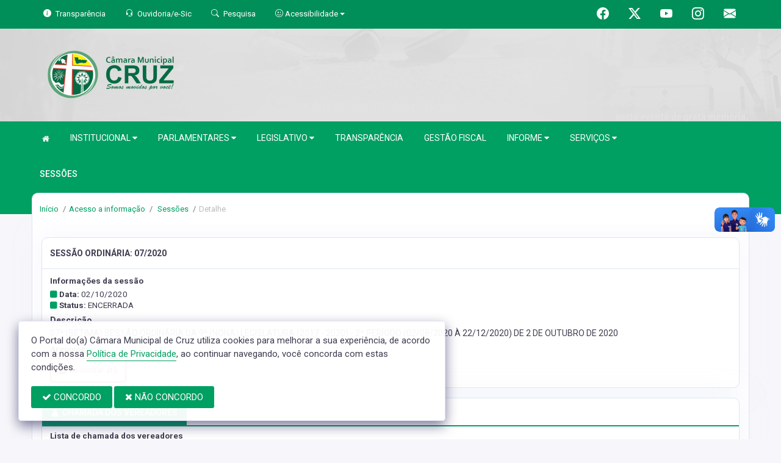

--- FILE ---
content_type: text/html; charset=UTF-8
request_url: https://cmcruz.ce.gov.br/sessoes/190
body_size: 12710
content:
<!doctype html>
<html xmlns="http://www.w3.org/1999/xhtml" lang="pt-br" xml:lang="pt-br" dir="ltr">

	<head>
		<!-- META DATA -->

		 <meta charset="UTF-8">
<meta name='viewport' content='width=device-width, initial-scale=1.0, user-scalable=0'>
<meta http-equiv="X-UA-Compatible" content="IE=edge">
<meta name="description" content="Portal Oficial da Câmara Municipal de Cruz, que traz para o cidadão a transparência, produção legislativa dos vereadores e notícias sobre tudo o que acontece no Município.">
<meta name="author" content="Câmara de Cruz">
<meta name="keywords" content="Transparência, Notícias, Municípios, Leis, Publicações, LRF, Lei de responsabilidade fiscal, Diário, Portarias, Decretos, Matérias, Vereadores, Comissões, Sessões, Diárias, Receitas, Despesas, Câmara Municipal de Cruz, Câmara de Cruz">
<meta property="og:type" content="website" />
<meta property="og:title" content="Câmara Municipal de Cruz" />
<meta property="og:description" content="Portal Oficial da Câmara Municipal de Cruz, que traz para o cidadão a transparência, produção legislativa dos vereadores e notícias sobre tudo o que acontece no Município." />
<meta property="og:image" content="https://cmcruz.ce.gov.br/imagens/TopoTimbre.png" />
<meta property="og:image:type" content="image/png">
<meta property="og:site_name" content="https://cmcruz.ce.gov.br" />
<meta property="og:locale" content="pt_BR" />
<meta name="facebook-domain-verification" content="scggn2z8wtvh1czk9vzqc9mywxd7m8" />
<link rel="icon" type="image/png" href="https://cmcruz.ce.gov.br/imagens/TopoTimbre.png" sizes="32x32" />
<link rel="shortcut icon" type="image/x-icon" href="/imagens/icomuni.png" />
<link href="https://fonts.googleapis.com/css?family=Roboto=swap" rel="stylesheet">
<!--SÓ PARA O SITE meritiprevi.rj.gov.br-->
<!--CERTOS SCRIPT'S SÓ FUNCIONAM SE ESTIVEREM DENTRO DE -->
<!--<script type="text/javascript">window.$crisp=[];window.CRISP_WEBSITE_ID="a11fcb8a-fb1a-4552-98c3-376b516d0bd7";(function(){d=document;s=d.createElement("script");s.src="https://client.crisp.chat/l.js";s.async=1;d.getElementsByTagName("head")[0].appendChild(s);})();</script>-->
<!--SÓ PARA O SITE meritiprevi.rj.gov.br-->
<!-- Title -->
<title>Câmara de Cruz</title>

<script type="application/ld+json">
{
  "@context": "https://schema.org",
  "@type": "GovernmentOrganization",
  "name": "Câmara de Cruz",
  "alternateName": "Câmara de Cruz",
  "url": "https://cmcruz.ce.gov.br",
  "logo": "https://cmcruz.ce.gov.br/imagens/TopoTimbre.png",
  "image": "https://cmcruz.ce.gov.br/imagens/TopoTimbre.png",
  "description": "Portal Oficial da Câmara Municipal de Cruz, que traz para o cidadão a transparência, produção legislativa dos vereadores e notícias sobre tudo o que acontece no Município.",
  "address": {
    "@type": "PostalAddress",
    "streetAddress": "Av. Dep. Amadeu Filomeno, SN, Aningas",
    "addressLocality": "Cruz",
    "addressRegion": "CE",
    "postalCode": "62595000",
    "addressCountry": "BR"
  },
  "telephone": "+55 (88) 3660-1216",
  "email": "camaradecruz@cmcruz..ce.gov.br",
  "sameAs": [
    "https://www.facebook.com/camaradecruzoficial/?hc_ref=ARRScHZQSVBA27Mst0h1ipJan7k-5Js4HxnfMwCr5P7oPRXTXBFqBwx1PbvJTDnHpz8&fref=nf",
    "https://twitter.com/CamaradeCruz",
    "https://www.instagram.com/camaradecruz"
]
}
</script> 

		<link rel="stylesheet" href="https://cdn.jsdelivr.net/npm/bootstrap-icons@1.11.3/font/bootstrap-icons.css">
		
		<!-- Bootstrap Css -->
		<link href="/templates/assets/plugins/bootstrap-4.4.1-dist/css/bootstrap.min.css" rel="stylesheet" />

		<!--Jornal cs-->
		<link href="/templates/assets/css/flipbook.style.css" rel="stylesheet" />

		<!-- Font-awesome  Css -->
		<link href="/templates/assets/css/icons.css" rel="stylesheet"/>

		<!--Horizontal Menu-->
		<link href="/templates/assets/plugins/horizontal/horizontal-menu/horizontal.css" rel="stylesheet" />

		<!--Select2 Plugin -->
		<link href="/templates/assets/plugins/select2/select2.min.css" rel="stylesheet" />

		<!-- Cookie css -->
		<link href="/templates/assets/plugins/cookie/cookie.css" rel="stylesheet">

		<!-- Auto Complete css -->
		<link href="/templates/assets/plugins/autocomplete/jquery.autocomplete.css" rel="stylesheet">

		<!-- Owl Theme css-->
		<link href="/templates/assets/plugins/owl-carousel/owl.carousel.css" rel="stylesheet" />

		<!-- Custom scroll bar css-->
		<link href="/templates/assets/plugins/scroll-bar/jquery.mCustomScrollbar.css" rel="stylesheet" />

		<!-- Magnific Popup css -->
		<link href="/templates/assets/plugins/magnific-popup/magnific-popup.css" rel="stylesheet">

		<!-- Pretty photo css -->
		<link href="/templates/assets/plugins/prettyphoto/prettyPhoto.css" rel="stylesheet">

		<!-- DateRange Picker css -->
		<link rel="stylesheet" type="text/css" href="https://cdn.jsdelivr.net/npm/daterangepicker/daterangepicker.css" />

		<!-- Default Css -->
		<link href="/templates/assets/css/default.css" rel="stylesheet"> 

		<!-- Color-Skins -->

		<link href="/css/sweetalert2.min.css"  rel="stylesheet"/>

		<!-- Dashboard Css -->
		<link href="/templates/assets/css/style.css?v=2.1" rel="stylesheet" />

		<link id="theme" href="/css/color.css?v=2.1"  rel="stylesheet"/>

	</head>
	<style>
		.radio:hover{
			cursor: pointer;
		}
		#alterMovBtnPG .card_float{
		transition: 400ms;
		}

		#alterMovBtnPG .card_float:hover{
		cursor: pointer;
		transform: scale(1.1, 1.1);
		margin-top: -10px;
		}
	</style>
	<body>


		<!-- VLibras -->
		<div vw class="enabled">
			<div vw-access-button class="active"></div>
			<div vw-plugin-wrapper>
			<div class="vw-plugin-top-wrapper"></div>
			</div>
		</div>
		<script src="https://vlibras.gov.br/app/vlibras-plugin.js" defer></script>
		<script defer>
			document.addEventListener('DOMContentLoaded', function() {
			new window.VLibras.Widget('https://vlibras.gov.br/app');
			});
		</script>
		<!-- VLibras -->

		<!--Loader
		<div id="global-loader">
			<img src="/templates/assets/images/products/products/loader.png" class="loader-img floating" alt="">
		</div>-->
									<!--Topbar-->
		<div class="header-main header-style03 " >
			<div class="top-bar top-desktop py-6 px-0" style="background-image: url('/imagens/top/Background427.jpg'); background-position: center; background-repeat: no-repeat; background-size: cover" >
				
										<div class="row" style="justify-content: center !important;">
							<div class="w-100">
								<div class="top-bar-center clearfix topo-header" style="background-color: #009F62 !important;">
									<div class="container px-5">
									<ul class="custom align-items-center justify-content-start">
										<li class="resp-topo" style="margin-bottom: 0px;"><a href="/acessoainformacao" style="color: #fff;"><i class="bi bi-info-circle-fill mr-1" style="color: white !important;"></i><span class="hidden-sm"> Transparência </span></a></li>
										
										<li class="resp-topo" style="margin-bottom: 0px;"><a href="/ouvidoria" style="color: white !important;"><i class="bi bi-headset mr-1" style="color: white !important;"></i><span class="hidden-sm"> Ouvidoria/e-Sic</span></a></li>
										<li class="resp-topo" style="margin-bottom: 0px;"><a href="/pesquisa" style="color: white !important;"><i class="bi bi-search mr-1" title="Pesquisar" style="color: white !important;"></i> <span class="hidden-sm">Pesquisa</span></a></li>
										<li class="dropdown resp-topo" style="margin-bottom: 0px;">
											<a href="#" accesskey="1" class="dropdown-toggle" data-toggle="dropdown" style="color: white !important;cursor: pointer;" title="Página sobre comandos de acessibilidade do usuário">
												<i class="bi bi-emoji-smile" style="color: white !important;"></i> 
												<span class="hidden-sm">Acessibilidade</span></a>

												<ul class="dropdown-menu dropdown-menu-right dropdown-menu-acessibilidade controle-fonte" style="min-width: 150px; color: #000;">
													<li><a href="/acessibilidade" title="Acessibilidade"><i class="bi bi-emoji-smile"></i> <span class="hidden-sm"> Sobre </span></a></li>
													<li><a id="contrast-font" accesskey="3" onclick="window.toggleContrast()" title="Página com cores de maior contraste (Alt+3)"  style="cursor: pointer;"><i class="bi bi-toggles"></i> <span class="hidden-sm"><u>C</u>ontraste</span></a></li>
													<!--
													<li><a id="increase-font" style="cursor: pointer;" title="Aumentar fonte (Alt+A)"><i class="bi bi-plus-square"></i> <span class="hidden-sm"> <u>A</u>umentar</span></a></li>
													<li><a id="decrease-font" style="cursor: pointer;" title="Diminuir fonte (Alt+Shift+D)"><i class="bi bi-dash-square"></i> <span class="hidden-sm"><u>D</u>iminuir</span></a></li>
													-->
													<li><a onclick="alterarFonte(1)" style="cursor: pointer;" title="Aumentar fonte (Alt+A)"><i class="bi bi-plus-square"></i> <span class="hidden-sm"> <u>A</u>umentar</span></a></li>
													<li><a onclick="alterarFonte(-1)" style="cursor: pointer;" title="Diminuir fonte (Alt+Shift+D)"><i class="bi bi-dash-square"></i> <span class="hidden-sm"><u>D</u>iminuir</span></a></li>
													
													<li><a href="https://www.gov.br/governodigital/pt-br/vlibras" target="_blank" style="cursor: pointer;" title="Página libras do governo federal"><i class="fa fa-hand-paper-o"></i> <span class="hidden-sm">Libras</span> </a></li>
													<li><a href="/mapadosite"><i class="bi bi-diagram-3-fill" title="Mapa do site"></i> <span class="hidden-sm">Mapa do site</span></a></li>
													
												</ul>
											
											
										</li>
									
										<li style="margin-left: auto;"></li>
										<!-- REDES SOCIAIS -->
										 <li class="resp-topo"><a style="margin-bottom: 0px; color: #fff; font-size: 20px;"
											href="https://www.facebook.com/camaradecruzoficial/?hc_ref=ARRScHZQSVBA27Mst0h1ipJan7k-5Js4HxnfMwCr5P7oPRXTXBFqBwx1PbvJTDnHpz8&fref=nf" target="_blank"><i class="bi bi-facebook" style="color: #fff !important;"></i></a>
										</li> 										
										 <li class="resp-topo"><a style="margin-bottom: 0px; color: #fff; font-size: 20px;"
												href="https://twitter.com/CamaradeCruz" target="_blank"><i class="bi bi-twitter-x" style="color: #fff !important;"></i></a></li>
																				 <li class="resp-topo"><a style="margin-bottom: 0px; color: #fff; font-size: 20px;"
												href="https://www.youtube.com/channel/UCBdQKe_fRBZe_5zIE4SdUMA/featured?view_as=subscriber" target="_blank"><i class="bi bi-youtube" style="color: #fff !important; font-size: 20px;"></i></a></li>
																			
																				 <li class="resp-topo"><a style="margin-bottom: 0px; color: #fff;"
												href="https://www.instagram.com/camaradecruz" target="_blank"><i
													class="bi bi-instagram" style="color: #fff !important; font-size: 20px;"></i></a></li> 				
										 <li class="resp-topo"><a style="margin-bottom: 0px;"
											href="https://webmail-seguro.com.br/cmcruz.ce.gov.br/" target="_blank"><i class="bi bi-envelope-fill" style="color: #fff !important; font-size: 20px;"></i></a>
										</li> 
																				<!--REDES SOCIAIS-->
									</ul>
								</div>
							</div>
							</div>
						</div>
				
								
					<div class="container">
						<div class="row">
						<div class="col-xl-6 col-lg-6 col-sm-6 col-6">
							<div class="top-bar-left d-flex logo-centralizada">
								<div class="clearfix" style="transform: translate(0px, 15px);">
									
									<a href="/" class="header-search-logo">
										<img src="/imagens/logo.png" height="120" alt="Câmara Municipal de Cruz">
									</a>
									
									
								</div>
								
							</div>
						</div>
						<div class="col-xl-6 col-lg-6 col-sm-6 col-6">
							<div style="text-align: right; margin-top: 30px;">
															</div>
						</div>
						
					</div>
				</div>
			</div>

			<div class="top-bar top-resp pb-6 px-0" style="background-image: url('/imagens/top/Background427.jpg'); background-position: center;" >
				
                <div class="row" style="justify-content: center !important;"> 
                <div class="w-100">
                    <div class="top-bar-center clearfix topo-header" style="background-color: #009F62 !important;">
                        <div class="container">
                        <ul class="custom align-items-center justify-content-start">
                            <li class="resp-topo mr-2 font-weight-bold" style="margin-bottom: 0px;"><a href="/acessoainformacao" style="color: #fff;"><i class="bi bi-info-circle-fill mr-1" style="color: white !important;"></i><span> Transparência </span></a></li>
                            <li class="resp-topo mr-2 font-weight-bold" style="margin-bottom: 0px;"><a href="/ouvidoria" style="color: #fff;"><i class="bi bi-headset mr-1" style="color: white !important;"></i><span> Ouvidoria</span></a></li>
                            <li class="resp-topo mr-2 font-weight-bold" style="margin-bottom: 0px;"><a href="/pesquisa" style="color: #fff;"><i class="bi bi-search mr-1" style="color: white !important;"></i><span> Pesquisa</span></a></li>
                            <li class="dropdown resp-topo font-weight-bold" style="margin-bottom: 0px;">
                                <a href="#" accesskey="1" class="dropdown-toggle" data-toggle="dropdown" style="color: white !important;cursor: pointer;" title="Página sobre comandos de acessibilidade do usuário">
                                    <i class="bi bi-emoji-smile" style="color: white !important;"></i> 
                                    <span>Acessibilidade</span></a>

                                    <ul class="dropdown-menu dropdown-menu-right dropdown-menu-acessibilidade" style="min-width: 150px; color: #000;">
                                        <li><a href="/acessibilidade" title="Acessibilidade"><i class="bi bi-emoji-smile"></i> <span> Sobre </span></a></li>
                                        <li><a id="contrast-font" accesskey="3" onclick="window.toggleContrast()" title="Página com cores de maior contraste (Alt+3)"  style="cursor: pointer;"><i class="bi bi-toggles"></i> <span><u>C</u>ontraste</span></a></li>
                                        <li><a id="increase-font" style="cursor: pointer;" title="Aumentar fonte (Alt+A)"><i class="bi bi-plus-square"></i> <span> <u>A</u>umentar</span></a></li>
                                        <li><a id="decrease-font" style="cursor: pointer;" title="Diminuir fonte (Alt+Shift+D)"><i class="bi bi-dash-square"></i> <span><u>D</u>iminuir</span></a></li>
                                        <li><a href="https://www.gov.br/governodigital/pt-br/vlibras" target="_blank" style="cursor: pointer;" title="Página libras do governo federal"><i class="fa fa-hand-paper-o"></i> <span>Libras</span> </a></li>
                                        <li><a href="/mapadosite"><i class="bi bi-diagram-3-fill" title="Mapa do site"></i> <span>Mapa do site</span></a></li>
                                                                            </ul>
                                
                                
                            </li>
                        
                        
                        </ul>
                    </div>
                </div>
                </div>
            </div>
    
        
        <div class="container">
            <div class="row">
            <div class="col-xl-12 col-lg-12 col-sm-12 col-12">
                <div class="top-bar-left d-flex logo-centralizada">
                    <div class="clearfix" style="transform: translate(0px, 15px);">
                        
                        <a href="/" class="header-search-logo">
                            <img src="/imagens/logo.png" height="120" alt="Câmara Municipal de Cruz">
                        </a>
                                                
                    </div>
                    
                </div>
            </div>
            
        </div>
    </div>
</div>
			

			<!-- Mobile Header -->
			<div class="sticky">
				<div class="horizontal-header clearfix ">
					<div class="container">
						<a id="horizontal-navtoggle" class="animated-arrow"><span></span></a>
						<!--
						<span class="smllogo"><a href="/" class="d-flex logo-height logo-svg">
							<img src="/imagens/logo.png" height="40" alt="image" class="hidden-sm"  ></a>
						</span>
						-->
					</div>
				</div>
			</div>
			<!-- /Mobile Header -->

			<div class="horizontal-main bg-dark-transparent clearfix" >
				<div class=" header-style horizontal-mainwrapper container clearfix">
					<!--Nav-->
					<nav class="horizontalMenu clearfix d-md-flex">
						<ul class="horizontalMenu-list">

														<li><a href="/"><i class="fa fa-home mr-0" style="font-size: 13px;" ></i></a></li>
							
																									<li><a href="#">INSTITUCIONAL <i class="fa fa-caret-down m-0"></i></a>
										
										<ul class="sub-menu">
																							
													
												<li><a href="/acamara.php" >SOBRE A CÂMARA</a></li>
																																			
													
												<li><a href="/ouvidoria"  target="_blank" >OUVIDORIA</a></li>
																																			
													
												<li><a href="/sic"  target="_blank" >E-SIC</a></li>
																																			
													
												<li><a href="/leis?car=11" >LEI ORGÂNICA</a></li>
																																			
													
												<li><a href="/leis?car=15" >REGIMENTO INTERNO</a></li>
																																			
													
												<li><a href="/dicionario.php" >DICIONÁRIO LEGISLATIVO</a></li>
																																			
													
												<li><a href="/papelvereador.php" >PAPEL DO VEREADOR</a></li>
																																			
													
												<li><a href="/papelcamara.php" >PAPEL DA CÂMARA</a></li>
																																	</ul>

																																		<li><a href="#">PARLAMENTARES <i class="fa fa-caret-down m-0"></i></a>
										
										<ul class="sub-menu">
																							
													
												<li><a href="/vereadores/38" >FRANCISCA LUANA DE FARIAS</a></li>
																																			
													
												<li><a href="/vereadores/36" >ALLAN BRUNO SEVERO SOUZA</a></li>
																																			
													
												<li><a href="/vereadores/47" >DANIEL JOSE SILVA SOUSA</a></li>
																																			
													
												<li><a href="/vereadores/34" >JOAO ARANTES SILVEIRA</a></li>
																																			
													
												<li><a href="/vereadores/48" >EVERARDO JOSE DE PAIVA</a></li>
																																			
													
												<li><a href="/vereadores/49" >FRANCISCO GILIARDE DE SOUSA</a></li>
																																			
													
												<li><a href="/vereadores/40" >FRANCISCO ROGÉRIO VASCONCELOS</a></li>
																																			
													
												<li><a href="/vereadores/5" >GERALDO DOS SANTOS MUNIZ</a></li>
																																			
													
												<li><a href="/vereadores/50" >MARCOS JOSE DA SILVEIRA</a></li>
																																			
													
												<li><a href="/vereadores/51" >MARIA CRISTIANE DO NASCIMENTO</a></li>
																																			
													
												<li><a href="/vereadores/52" >TONY CLEYSON DOS SANTOS LIMA</a></li>
																																	</ul>

																																		<li><a href="#">LEGISLATIVO <i class="fa fa-caret-down m-0"></i></a>
										
										<ul class="sub-menu">
																							
													
												<li><a href="/parlamentares" >PARLAMENTARES</a></li>
																																			
													
												<li><a href="/vereadores" >GALERIA DE VEREADORES</a></li>
																																			
													
												<li><a href="/mesadiretora.php" >MESA DIRETORA</a></li>
																																			
													
												<li><a href="/comissoes.php" >COMISSÕES</a></li>
																																			
													
												<li><a href="/sessao.php" >SESSÕES</a></li>
																																			
													
												<li><a href="/materias.php" >PROPOSIÇÕES E MATÉRIAS</a></li>
																																			
													
												<li><a href="/legislaturas.php" >LEGISLATURA</a></li>
																																	</ul>

																										
									<li><a href="/acessoainformacao.php">TRANSPARÊNCIA</a></li>
																										
									<li><a href="/lrf.php">GESTÃO FISCAL</a></li>
																																		<li><a href="#">INFORME <i class="fa fa-caret-down m-0"></i></a>
										
										<ul class="sub-menu">
																							
													
												<li><a href="/informa.php" >NOTÍCIAS</a></li>
																																			
													
												<li><a href="/videos.php" >VÍDEOS</a></li>
																																			
													
												<li><a href="/links.php" >LINKS ÚTEIS</a></li>
																																	</ul>

																																		<li><a href="#">SERVIÇOS <i class="fa fa-caret-down m-0"></i></a>
										
										<ul class="sub-menu">
																							
													
												<li><a href="http://www.sstransparenciamunicipal.net:8080/ssfolha/sisfo_login.php?entcod=281"  target="new" >CONTRA-CHEQUE ONLINE</a></li>
																																	</ul>

																						</ul>
					</nav>
					<!--Nav-->
				</div>
				<div class="body-progress-container">
					<div class="progress-bar progress-bar-striped progress-bar-animated bg-success" id="myBar"></div>
				</div>
			</div>
		</div>


		<!-- <aside id="sticky-social">
			<ul>
				 <li><a class="entypo-webmail" href="https://webmail-seguro.com.br/cmcruz.ce.gov.br/" target="_blank"><i class="fa fa-envelope"></i> <span>WebMail</span> </a></li> 				
									 <li><a class="entypo-facebook" href="https://www.facebook.com/camaradecruzoficial/?hc_ref=ARRScHZQSVBA27Mst0h1ipJan7k-5Js4HxnfMwCr5P7oPRXTXBFqBwx1PbvJTDnHpz8&fref=nf" target="_blank"><i class="fa fa-facebook"></i> <span>Facebook</span> </a></li> 					 <li><a class="entypo-twitter" href="https://twitter.com/CamaradeCruz" target="_blank"><i class="fa fa-x-twitter"></i> <span>X</span> </a></li> 					 <li><a class="entypo-youtube" href="https://www.youtube.com/channel/UCBdQKe_fRBZe_5zIE4SdUMA/featured?view_as=subscriber" target="_blank"><i class="fa fa-youtube"></i> <span>Youtube</span> </a></li> 																				 <li><a class="entypo-instagram" style="background-color: #cd486b;" href="https://www.instagram.com/camaradecruz" target="_blank"><i class="fa fa-instagram"></i> <span style="background-color: #cd486b;">Instagram</span> </a></li> 				
			</ul>
		</aside> -->
		<!-- VLibras -->
				<!-- VLibras -->
		<!-- 
		<div class="controle-fonte">
			<button onclick="alterarFonte(1)">A+</button>
			<button onclick="alterarFonte(-1)">A-</button>
			<button onclick="resetarFonte()">Reset</button>
		  </div>
		  -->		
		

<div>
                            <div class="banner-1 cover-image pt-4 bg-background2 background2-largura"
                data-image-src="/templates/assets/images/pngs/2.png"
                style="padding-bottom: 40px; margin-bottom: -35px;">
                                    
                    <div class="header-text1 mb-0">
                        <div class="container">
                            <div class="row">
                                <div class="col-12">
                                    <div class="text-white">
                                        <h2 class="subject-title mr-0 font-weight-semibold bg-secondary p-2-new"
                                            style="margin-bottom: 9.5px; text-align: center !important; float: left; border-radius: 50px; text-transform: uppercase;">
                                            <span class="p-0"
                                                style="text-align: center !important; text-align: center !important; padding-left: 15px; padding-right: 15px;">Sessões</span>
                                        </h2>
                                    </div>
                                </div>

                            </div>
                        </div>
                    </div>
                </div>
                <div class="container">
                    <div class="row">
                        <div class="col-xl-12 col-lg-12 col-md-12 d-block mx-auto">
                            <div class="card pt-4 pb-4 card-breadcrumb" style="margin-bottom: -10px; ">
                                <div class="subject-breadcrumb col-12">
                                    <ol class="breadcrumb">
                                        <li class="breadcrumb-item"><a href="/">Início</a></li>
                                        <!--                                                                                     <li class="breadcrumb-item"><a href="/sessoes">sessoes</a></li>
                                                                    <li class="breadcrumb-item active" aria-current="page">detalhe</li>
                                                                          -->

                                                                                <li class="breadcrumb-item"><a href="/acessoainformacao">Acesso a informação</a>
                                        </li>
                                        
                                        
                                        
                                        
                                        
                                        
                                        
                                        
                                        
                                        
                                        
                                        
                                        
                                        
                                        
                                        
                                                                                <li class="breadcrumb-item"><a href="/sessoes"> Sessões </a>
                                        </li>
                                        
                                        <li class="breadcrumb-item active">Detalhe</li>
                                        

                                    </ol>
                                </div>
                            </div>
                        </div>
                    </div>
                </div>

            </div>
            

		<!--Add listing-->
		<section class="sptb pd-2">
			<div class="container">
				<div class="row" style="padding: 12px; padding-top: 0px;">
					<div class="col-xl-12 col-lg-12 col-md-12 container-border-radius marcjs">
						
						
													

<div class="card">
							<div class="card-header">
				<h3 class="card-title">SESSÃO ORDINÁRIA: 07/2020</h3>
			</div>
				<div class="card-body" >

		<div class="item-user mt-0">
			<div class="row">
				<div class="col-md-12">
					
											<h6 class="font-weight-normal mb-1"><h6 class="mb-2"> <strong class="mb-2"> Informações da sessão </strong> </h6></h6>
																<h6 class="font-weight-normal mb-1"><i class='fa fa-square' style='color:#009F62'></i> <strong> Data: </strong> 02/10/2020</h6>
																<h6 class="font-weight-normal mb-1"><i class='fa fa-square' style='color:#009F62'></i> <strong> Status: </strong> ENCERRADA</h6>
																																													
					
					
				</div>
			</div>
		</div>

		
					<div class="mt-1">
				<p class="text-justify font-weight-normal mb-1"><strong> Descrição </strong> <br>07ª (SÉTIMA) SESSÃO ORDINÁRIA DA 9ª (NONA) LEGISLATURA (2017 - 2020) - 2º PERÍODO (02/08/2020 À 22/12/2020) DE 2 DE OUTUBRO DE 2020</p>
			</div>
								
		
					<h6 class="font-weight-normal mb-1"><h6 class="mt-2 mb-0"> <strong> Arquivos </strong> </h6><a class="btn btn-red2 btn-md mb-1 mt-2" target="_blank"  href="/sessao/190/Ata_07_2020_0000001.pdf"><i class="fa fa-file-text"></i> Visualizar ata   </a>&nbsp;</h6>
																
								
		

	</div>
	
		</div>


													<div class="row ">
  <div class="col-md-12 col-xl-12">
    <div class="card" id="">
      <div class="cabeca-card" style="padding: 0;">
        <ul class="nav nav-tabs" role="tablist" style="padding: 0;">


                              <li class="nav-item">
            <a class="nav-link active" id="nav-0" style=" font-size: 14px;" data-toggle="tab" href="#tab-0" role="tab" aria-controls="tab-0" aria-selected="true"><i class="fa fa-user"></i>CHAMADA DOS VEREADORES</a>
          </li>
                          
      
        
        </ul>
      </div>
      <div class="card-body">
        <div class="tab-content">
                      <div class="tab-pane fade  show active " id="tab-0" role="tabpanel" aria-labelledby="nav-0">
              <h6 class="title"> <strong> Lista de chamada dos vereadores </strong> 
  </h6>	
	<div class="table-responsive push">
		<table class="table table-striped table-bordered table-hover " id="table-1">
			<thead style="background-color: rgb(246, 244, 249);">
								<tr>
												<th class="font-weight-bold" style="">Cargo</th>
												<th class="font-weight-bold" style="">Nome</th>
												<th class="font-weight-bold" style="">Chamada</th>
												<th class="font-weight-bold" style="width: 5%">Mais</th>
									</tr>
							</thead>
			<tbody>
								<tr>
										<td data-title='' style="" class="pl-lg-1 pt-lg-1"><p class="mt-1 ml-1 mb-0">PRESIDENTE</p></td>
										<td data-title='' style="" class="pl-lg-1 pt-lg-1"><p class="mt-1 ml-1 mb-0">LINDOMAR BRANDÃO SILVEIRA <strong> (LINDOMAR BRANDÃO) </strong></p></td>
										<td data-title='' style="" class="pl-lg-1 pt-lg-1"><p class='mt-1 ml-1 mb-0'><i class='fa fa-square fa-lg' style='color: #2ecc71;'></i> PRESENTE</p></td>
										<td data-title='' style="" class="pl-lg-1 pt-lg-1"><span class="ml-2"> <a class="btn btn-secondary btn-sm mb-1" data-toggle="modal" data-target="#myModall10"><i class="fa fa-eye"></i></a> </span>  </td>
									</tr>
								<tr>
										<td data-title='' style="" class="pl-lg-1 pt-lg-1"><p class="mt-1 ml-1 mb-0">VICE-PRESIDENTE</p></td>
										<td data-title='' style="" class="pl-lg-1 pt-lg-1"><p class="mt-1 ml-1 mb-0">CARLOS DIAS DOS SANTOS <strong> (CARLINHOS) </strong></p></td>
										<td data-title='' style="" class="pl-lg-1 pt-lg-1"><p class='mt-1 ml-1 mb-0'><i class='fa fa-square fa-lg' style='color: #2ecc71;'></i> PRESENTE</p></td>
										<td data-title='' style="" class="pl-lg-1 pt-lg-1"><span class="ml-2"> <a class="btn btn-secondary btn-sm mb-1" data-toggle="modal" data-target="#myModall18"><i class="fa fa-eye"></i></a> </span>  </td>
									</tr>
								<tr>
										<td data-title='' style="" class="pl-lg-1 pt-lg-1"><p class="mt-1 ml-1 mb-0">1º SECRETÁRIO</p></td>
										<td data-title='' style="" class="pl-lg-1 pt-lg-1"><p class="mt-1 ml-1 mb-0">MARIA CILENE SOUSA <strong> (CILENE SOUSA) </strong></p></td>
										<td data-title='' style="" class="pl-lg-1 pt-lg-1"><p class='mt-1 ml-1 mb-0'><i class='fa fa-square fa-lg' style='color: #2ecc71;'></i> PRESENTE</p></td>
										<td data-title='' style="" class="pl-lg-1 pt-lg-1"><span class="ml-2"> <a class="btn btn-secondary btn-sm mb-1" data-toggle="modal" data-target="#myModall15"><i class="fa fa-eye"></i></a> </span>  </td>
									</tr>
								<tr>
										<td data-title='' style="" class="pl-lg-1 pt-lg-1"><p class="mt-1 ml-1 mb-0">2º SECRETÁRIO</p></td>
										<td data-title='' style="" class="pl-lg-1 pt-lg-1"><p class="mt-1 ml-1 mb-0">SILVIO SANTOS DE ARAUJO <strong> (PROFESSOR SILVIO) </strong></p></td>
										<td data-title='' style="" class="pl-lg-1 pt-lg-1"><p class='mt-1 ml-1 mb-0'><i class='fa fa-square fa-lg' style='color: #2ecc71;'></i> PRESENTE</p></td>
										<td data-title='' style="" class="pl-lg-1 pt-lg-1"><span class="ml-2"> <a class="btn btn-secondary btn-sm mb-1" data-toggle="modal" data-target="#myModall16"><i class="fa fa-eye"></i></a> </span>  </td>
									</tr>
								<tr>
										<td data-title='' style="" class="pl-lg-1 pt-lg-1"><p class="mt-1 ml-1 mb-0">VEREADOR(A)</p></td>
										<td data-title='' style="" class="pl-lg-1 pt-lg-1"><p class="mt-1 ml-1 mb-0">ALBANI CIRILO DO NASCIMENTO <strong> (ALBANI) </strong></p></td>
										<td data-title='' style="" class="pl-lg-1 pt-lg-1"><p class='mt-1 ml-1 mb-0'><i class='fa fa-square fa-lg' style='color: #2ecc71;'></i> PRESENTE</p></td>
										<td data-title='' style="" class="pl-lg-1 pt-lg-1"><span class="ml-2"> <a class="btn btn-secondary btn-sm mb-1" data-toggle="modal" data-target="#myModall19"><i class="fa fa-eye"></i></a> </span>  </td>
									</tr>
								<tr>
										<td data-title='' style="" class="pl-lg-1 pt-lg-1"><p class="mt-1 ml-1 mb-0">VEREADOR(A)</p></td>
										<td data-title='' style="" class="pl-lg-1 pt-lg-1"><p class="mt-1 ml-1 mb-0">ARY JORGE RIOS SOUZA JÚNIOR <strong> (ARY JÚNIOR) </strong></p></td>
										<td data-title='' style="" class="pl-lg-1 pt-lg-1"><p class='mt-1 ml-1 mb-0'><i class='fa fa-square fa-lg' style='color: #2ecc71;'></i> PRESENTE</p></td>
										<td data-title='' style="" class="pl-lg-1 pt-lg-1"><span class="ml-2"> <a class="btn btn-secondary btn-sm mb-1" data-toggle="modal" data-target="#myModall3"><i class="fa fa-eye"></i></a> </span>  </td>
									</tr>
								<tr>
										<td data-title='' style="" class="pl-lg-1 pt-lg-1"><p class="mt-1 ml-1 mb-0">VEREADOR(A)</p></td>
										<td data-title='' style="" class="pl-lg-1 pt-lg-1"><p class="mt-1 ml-1 mb-0">ERLANDSON MUNIZ DE ARAUJO MARTINS <strong> (ERLANDSON) </strong></p></td>
										<td data-title='' style="" class="pl-lg-1 pt-lg-1"><p class='mt-1 ml-1 mb-0'><i class='fa fa-square fa-lg' style='color: #2ecc71;'></i> PRESENTE</p></td>
										<td data-title='' style="" class="pl-lg-1 pt-lg-1"><span class="ml-2"> <a class="btn btn-secondary btn-sm mb-1" data-toggle="modal" data-target="#myModall17"><i class="fa fa-eye"></i></a> </span>  </td>
									</tr>
								<tr>
										<td data-title='' style="" class="pl-lg-1 pt-lg-1"><p class="mt-1 ml-1 mb-0">VEREADOR(A)</p></td>
										<td data-title='' style="" class="pl-lg-1 pt-lg-1"><p class="mt-1 ml-1 mb-0">FRANCISCO SALES SOUSA <strong> (CHICO SOUSA) </strong></p></td>
										<td data-title='' style="" class="pl-lg-1 pt-lg-1"><p class='mt-1 ml-1 mb-0'><i class='fa fa-square fa-lg' style='color: #2ecc71;'></i> PRESENTE</p></td>
										<td data-title='' style="" class="pl-lg-1 pt-lg-1"><span class="ml-2"> <a class="btn btn-secondary btn-sm mb-1" data-toggle="modal" data-target="#myModall6"><i class="fa fa-eye"></i></a> </span>  </td>
									</tr>
								<tr>
										<td data-title='' style="" class="pl-lg-1 pt-lg-1"><p class="mt-1 ml-1 mb-0">VEREADOR(A)</p></td>
										<td data-title='' style="" class="pl-lg-1 pt-lg-1"><p class="mt-1 ml-1 mb-0">GERALDO DOS SANTOS MUNIZ <strong> (SANTOS) </strong></p></td>
										<td data-title='' style="" class="pl-lg-1 pt-lg-1"><p class='mt-1 ml-1 mb-0'><i class='fa fa-square fa-lg' style='color: #2ecc71;'></i> PRESENTE</p></td>
										<td data-title='' style="" class="pl-lg-1 pt-lg-1"><span class="ml-2"> <a class="btn btn-secondary btn-sm mb-1" data-toggle="modal" data-target="#myModall5"><i class="fa fa-eye"></i></a> </span>  </td>
									</tr>
								<tr>
										<td data-title='' style="" class="pl-lg-1 pt-lg-1"><p class="mt-1 ml-1 mb-0">VEREADOR(A)</p></td>
										<td data-title='' style="" class="pl-lg-1 pt-lg-1"><p class="mt-1 ml-1 mb-0">GERALDO MARQUES DA CUNHA <strong> (GERALDO CUNHA) </strong></p></td>
										<td data-title='' style="" class="pl-lg-1 pt-lg-1"><p class='mt-1 ml-1 mb-0'><i class='fa fa-square fa-lg' style='color: #2ecc71;'></i> PRESENTE</p></td>
										<td data-title='' style="" class="pl-lg-1 pt-lg-1"><span class="ml-2"> <a class="btn btn-secondary btn-sm mb-1" data-toggle="modal" data-target="#myModall4"><i class="fa fa-eye"></i></a> </span>  </td>
									</tr>
								<tr>
										<td data-title='' style="" class="pl-lg-1 pt-lg-1"><p class="mt-1 ml-1 mb-0">VEREADOR(A)</p></td>
										<td data-title='' style="" class="pl-lg-1 pt-lg-1"><p class="mt-1 ml-1 mb-0">JOSÉ EDSON DO NASCIMENTO <strong> (EDSON NASCIMENTO) </strong></p></td>
										<td data-title='' style="" class="pl-lg-1 pt-lg-1"><p class='mt-1 ml-1 mb-0'><i class='fa fa-square fa-lg' style='color: #2ecc71;'></i> PRESENTE</p></td>
										<td data-title='' style="" class="pl-lg-1 pt-lg-1"><span class="ml-2"> <a class="btn btn-secondary btn-sm mb-1" data-toggle="modal" data-target="#myModall1"><i class="fa fa-eye"></i></a> </span>  </td>
									</tr>
								
			</tbody>
		</table>
    					<center class='mb-2'><i class='fa fa-square fa-lg p-0 pl-2 pr-0' style='color: #2ecc71;'></i> PRESENTE(S) = 11 
                                <i class='fa fa-square fa-lg ml-1 p-0 pl-2 pr-0' style='color: #e74c3c;'></i> AUSENTE(S) = 0 
                                <i class='fa fa-square fa-lg ml-1 p-0 pl-2 pr-0' style='color: #8e44ad;'></i> LICENÇA = 0</center>
			</div>

	                

<!-- Botão para acionar modal -->
  
  <div class="modal fade" id="myModall10" tabindex="-1" role="dialog"  aria-hidden="true">
    <div class="modal-dialog" role="document">
      <div class="modal-content">
        <div class="modal-header">
          <h5 class="modal-title" id="examplecontactLongTitle">Mais informações da chamada</h5>
          <button type="button" class="close" data-dismiss="modal" aria-label="Close">
            <span aria-hidden="true">&times;</span>
          </button>
        </div>
        <div class="modal-body">

                    <p class="mb-0 mt-0">
              <i class='fa fa-square' style='color:#009F62'></i> <strong> Nome: </strong> LINDOMAR BRANDÃO SILVEIRA
          </p>
          
                    <p class="mb-0 mt-0">
              <i class='fa fa-square' style='color:#009F62'></i> <strong> Cargo: </strong> PRESIDENTE
            </p>
        
                    <p class="mb-0 mt-0">
              <i class='fa fa-square' style='color:#009F62'></i> <strong> Chamada: </strong> PRESENTE
            </p>
        
        
		
		
    
        
        </div>
  
  
        <div class="beforeload"></div>
        <div class="retorno"></div>
        
  
  
        <div class="modal-footer">
                    <button type="button" class="btn" style="background-color: #009F62; color: #fff;" data-dismiss="modal"><i class="fa fa-undo"></i> Voltar</button>
          
        </div>
      </form>
  
      </div>
    </div>
  </div>
                    

<!-- Botão para acionar modal -->
  
  <div class="modal fade" id="myModall18" tabindex="-1" role="dialog"  aria-hidden="true">
    <div class="modal-dialog" role="document">
      <div class="modal-content">
        <div class="modal-header">
          <h5 class="modal-title" id="examplecontactLongTitle">Mais informações da chamada</h5>
          <button type="button" class="close" data-dismiss="modal" aria-label="Close">
            <span aria-hidden="true">&times;</span>
          </button>
        </div>
        <div class="modal-body">

                    <p class="mb-0 mt-0">
              <i class='fa fa-square' style='color:#009F62'></i> <strong> Nome: </strong> CARLOS DIAS DOS SANTOS
          </p>
          
                    <p class="mb-0 mt-0">
              <i class='fa fa-square' style='color:#009F62'></i> <strong> Cargo: </strong> VICE-PRESIDENTE
            </p>
        
                    <p class="mb-0 mt-0">
              <i class='fa fa-square' style='color:#009F62'></i> <strong> Chamada: </strong> PRESENTE
            </p>
        
        
		
		
    
        
        </div>
  
  
        <div class="beforeload"></div>
        <div class="retorno"></div>
        
  
  
        <div class="modal-footer">
                    <button type="button" class="btn" style="background-color: #009F62; color: #fff;" data-dismiss="modal"><i class="fa fa-undo"></i> Voltar</button>
          
        </div>
      </form>
  
      </div>
    </div>
  </div>
                    

<!-- Botão para acionar modal -->
  
  <div class="modal fade" id="myModall15" tabindex="-1" role="dialog"  aria-hidden="true">
    <div class="modal-dialog" role="document">
      <div class="modal-content">
        <div class="modal-header">
          <h5 class="modal-title" id="examplecontactLongTitle">Mais informações da chamada</h5>
          <button type="button" class="close" data-dismiss="modal" aria-label="Close">
            <span aria-hidden="true">&times;</span>
          </button>
        </div>
        <div class="modal-body">

                    <p class="mb-0 mt-0">
              <i class='fa fa-square' style='color:#009F62'></i> <strong> Nome: </strong> MARIA CILENE SOUSA
          </p>
          
                    <p class="mb-0 mt-0">
              <i class='fa fa-square' style='color:#009F62'></i> <strong> Cargo: </strong> 1º SECRETÁRIO
            </p>
        
                    <p class="mb-0 mt-0">
              <i class='fa fa-square' style='color:#009F62'></i> <strong> Chamada: </strong> PRESENTE
            </p>
        
        
		
		
    
        
        </div>
  
  
        <div class="beforeload"></div>
        <div class="retorno"></div>
        
  
  
        <div class="modal-footer">
                    <button type="button" class="btn" style="background-color: #009F62; color: #fff;" data-dismiss="modal"><i class="fa fa-undo"></i> Voltar</button>
          
        </div>
      </form>
  
      </div>
    </div>
  </div>
                    

<!-- Botão para acionar modal -->
  
  <div class="modal fade" id="myModall16" tabindex="-1" role="dialog"  aria-hidden="true">
    <div class="modal-dialog" role="document">
      <div class="modal-content">
        <div class="modal-header">
          <h5 class="modal-title" id="examplecontactLongTitle">Mais informações da chamada</h5>
          <button type="button" class="close" data-dismiss="modal" aria-label="Close">
            <span aria-hidden="true">&times;</span>
          </button>
        </div>
        <div class="modal-body">

                    <p class="mb-0 mt-0">
              <i class='fa fa-square' style='color:#009F62'></i> <strong> Nome: </strong> SILVIO SANTOS DE ARAUJO
          </p>
          
                    <p class="mb-0 mt-0">
              <i class='fa fa-square' style='color:#009F62'></i> <strong> Cargo: </strong> 2º SECRETÁRIO
            </p>
        
                    <p class="mb-0 mt-0">
              <i class='fa fa-square' style='color:#009F62'></i> <strong> Chamada: </strong> PRESENTE
            </p>
        
        
		
		
    
        
        </div>
  
  
        <div class="beforeload"></div>
        <div class="retorno"></div>
        
  
  
        <div class="modal-footer">
                    <button type="button" class="btn" style="background-color: #009F62; color: #fff;" data-dismiss="modal"><i class="fa fa-undo"></i> Voltar</button>
          
        </div>
      </form>
  
      </div>
    </div>
  </div>
                    

<!-- Botão para acionar modal -->
  
  <div class="modal fade" id="myModall19" tabindex="-1" role="dialog"  aria-hidden="true">
    <div class="modal-dialog" role="document">
      <div class="modal-content">
        <div class="modal-header">
          <h5 class="modal-title" id="examplecontactLongTitle">Mais informações da chamada</h5>
          <button type="button" class="close" data-dismiss="modal" aria-label="Close">
            <span aria-hidden="true">&times;</span>
          </button>
        </div>
        <div class="modal-body">

                    <p class="mb-0 mt-0">
              <i class='fa fa-square' style='color:#009F62'></i> <strong> Nome: </strong> ALBANI CIRILO DO NASCIMENTO
          </p>
          
                    <p class="mb-0 mt-0">
              <i class='fa fa-square' style='color:#009F62'></i> <strong> Cargo: </strong> VEREADOR(A)
            </p>
        
                    <p class="mb-0 mt-0">
              <i class='fa fa-square' style='color:#009F62'></i> <strong> Chamada: </strong> PRESENTE
            </p>
        
        
		
		
    
        
        </div>
  
  
        <div class="beforeload"></div>
        <div class="retorno"></div>
        
  
  
        <div class="modal-footer">
                    <button type="button" class="btn" style="background-color: #009F62; color: #fff;" data-dismiss="modal"><i class="fa fa-undo"></i> Voltar</button>
          
        </div>
      </form>
  
      </div>
    </div>
  </div>
                    

<!-- Botão para acionar modal -->
  
  <div class="modal fade" id="myModall3" tabindex="-1" role="dialog"  aria-hidden="true">
    <div class="modal-dialog" role="document">
      <div class="modal-content">
        <div class="modal-header">
          <h5 class="modal-title" id="examplecontactLongTitle">Mais informações da chamada</h5>
          <button type="button" class="close" data-dismiss="modal" aria-label="Close">
            <span aria-hidden="true">&times;</span>
          </button>
        </div>
        <div class="modal-body">

                    <p class="mb-0 mt-0">
              <i class='fa fa-square' style='color:#009F62'></i> <strong> Nome: </strong> ARY JORGE RIOS SOUZA JÚNIOR
          </p>
          
                    <p class="mb-0 mt-0">
              <i class='fa fa-square' style='color:#009F62'></i> <strong> Cargo: </strong> VEREADOR(A)
            </p>
        
                    <p class="mb-0 mt-0">
              <i class='fa fa-square' style='color:#009F62'></i> <strong> Chamada: </strong> PRESENTE
            </p>
        
        
		
		
    
        
        </div>
  
  
        <div class="beforeload"></div>
        <div class="retorno"></div>
        
  
  
        <div class="modal-footer">
                    <button type="button" class="btn" style="background-color: #009F62; color: #fff;" data-dismiss="modal"><i class="fa fa-undo"></i> Voltar</button>
          
        </div>
      </form>
  
      </div>
    </div>
  </div>
                    

<!-- Botão para acionar modal -->
  
  <div class="modal fade" id="myModall17" tabindex="-1" role="dialog"  aria-hidden="true">
    <div class="modal-dialog" role="document">
      <div class="modal-content">
        <div class="modal-header">
          <h5 class="modal-title" id="examplecontactLongTitle">Mais informações da chamada</h5>
          <button type="button" class="close" data-dismiss="modal" aria-label="Close">
            <span aria-hidden="true">&times;</span>
          </button>
        </div>
        <div class="modal-body">

                    <p class="mb-0 mt-0">
              <i class='fa fa-square' style='color:#009F62'></i> <strong> Nome: </strong> ERLANDSON MUNIZ DE ARAUJO MARTINS
          </p>
          
                    <p class="mb-0 mt-0">
              <i class='fa fa-square' style='color:#009F62'></i> <strong> Cargo: </strong> VEREADOR(A)
            </p>
        
                    <p class="mb-0 mt-0">
              <i class='fa fa-square' style='color:#009F62'></i> <strong> Chamada: </strong> PRESENTE
            </p>
        
        
		
		
    
        
        </div>
  
  
        <div class="beforeload"></div>
        <div class="retorno"></div>
        
  
  
        <div class="modal-footer">
                    <button type="button" class="btn" style="background-color: #009F62; color: #fff;" data-dismiss="modal"><i class="fa fa-undo"></i> Voltar</button>
          
        </div>
      </form>
  
      </div>
    </div>
  </div>
                    

<!-- Botão para acionar modal -->
  
  <div class="modal fade" id="myModall6" tabindex="-1" role="dialog"  aria-hidden="true">
    <div class="modal-dialog" role="document">
      <div class="modal-content">
        <div class="modal-header">
          <h5 class="modal-title" id="examplecontactLongTitle">Mais informações da chamada</h5>
          <button type="button" class="close" data-dismiss="modal" aria-label="Close">
            <span aria-hidden="true">&times;</span>
          </button>
        </div>
        <div class="modal-body">

                    <p class="mb-0 mt-0">
              <i class='fa fa-square' style='color:#009F62'></i> <strong> Nome: </strong> FRANCISCO SALES SOUSA
          </p>
          
                    <p class="mb-0 mt-0">
              <i class='fa fa-square' style='color:#009F62'></i> <strong> Cargo: </strong> VEREADOR(A)
            </p>
        
                    <p class="mb-0 mt-0">
              <i class='fa fa-square' style='color:#009F62'></i> <strong> Chamada: </strong> PRESENTE
            </p>
        
        
		
		
    
        
        </div>
  
  
        <div class="beforeload"></div>
        <div class="retorno"></div>
        
  
  
        <div class="modal-footer">
                    <button type="button" class="btn" style="background-color: #009F62; color: #fff;" data-dismiss="modal"><i class="fa fa-undo"></i> Voltar</button>
          
        </div>
      </form>
  
      </div>
    </div>
  </div>
                    

<!-- Botão para acionar modal -->
  
  <div class="modal fade" id="myModall5" tabindex="-1" role="dialog"  aria-hidden="true">
    <div class="modal-dialog" role="document">
      <div class="modal-content">
        <div class="modal-header">
          <h5 class="modal-title" id="examplecontactLongTitle">Mais informações da chamada</h5>
          <button type="button" class="close" data-dismiss="modal" aria-label="Close">
            <span aria-hidden="true">&times;</span>
          </button>
        </div>
        <div class="modal-body">

                    <p class="mb-0 mt-0">
              <i class='fa fa-square' style='color:#009F62'></i> <strong> Nome: </strong> GERALDO DOS SANTOS MUNIZ
          </p>
          
                    <p class="mb-0 mt-0">
              <i class='fa fa-square' style='color:#009F62'></i> <strong> Cargo: </strong> VEREADOR(A)
            </p>
        
                    <p class="mb-0 mt-0">
              <i class='fa fa-square' style='color:#009F62'></i> <strong> Chamada: </strong> PRESENTE
            </p>
        
        
		
		
    
        
        </div>
  
  
        <div class="beforeload"></div>
        <div class="retorno"></div>
        
  
  
        <div class="modal-footer">
                    <button type="button" class="btn" style="background-color: #009F62; color: #fff;" data-dismiss="modal"><i class="fa fa-undo"></i> Voltar</button>
          
        </div>
      </form>
  
      </div>
    </div>
  </div>
                    

<!-- Botão para acionar modal -->
  
  <div class="modal fade" id="myModall4" tabindex="-1" role="dialog"  aria-hidden="true">
    <div class="modal-dialog" role="document">
      <div class="modal-content">
        <div class="modal-header">
          <h5 class="modal-title" id="examplecontactLongTitle">Mais informações da chamada</h5>
          <button type="button" class="close" data-dismiss="modal" aria-label="Close">
            <span aria-hidden="true">&times;</span>
          </button>
        </div>
        <div class="modal-body">

                    <p class="mb-0 mt-0">
              <i class='fa fa-square' style='color:#009F62'></i> <strong> Nome: </strong> GERALDO MARQUES DA CUNHA
          </p>
          
                    <p class="mb-0 mt-0">
              <i class='fa fa-square' style='color:#009F62'></i> <strong> Cargo: </strong> VEREADOR(A)
            </p>
        
                    <p class="mb-0 mt-0">
              <i class='fa fa-square' style='color:#009F62'></i> <strong> Chamada: </strong> PRESENTE
            </p>
        
        
		
		
    
        
        </div>
  
  
        <div class="beforeload"></div>
        <div class="retorno"></div>
        
  
  
        <div class="modal-footer">
                    <button type="button" class="btn" style="background-color: #009F62; color: #fff;" data-dismiss="modal"><i class="fa fa-undo"></i> Voltar</button>
          
        </div>
      </form>
  
      </div>
    </div>
  </div>
                    

<!-- Botão para acionar modal -->
  
  <div class="modal fade" id="myModall1" tabindex="-1" role="dialog"  aria-hidden="true">
    <div class="modal-dialog" role="document">
      <div class="modal-content">
        <div class="modal-header">
          <h5 class="modal-title" id="examplecontactLongTitle">Mais informações da chamada</h5>
          <button type="button" class="close" data-dismiss="modal" aria-label="Close">
            <span aria-hidden="true">&times;</span>
          </button>
        </div>
        <div class="modal-body">

                    <p class="mb-0 mt-0">
              <i class='fa fa-square' style='color:#009F62'></i> <strong> Nome: </strong> JOSÉ EDSON DO NASCIMENTO
          </p>
          
                    <p class="mb-0 mt-0">
              <i class='fa fa-square' style='color:#009F62'></i> <strong> Cargo: </strong> VEREADOR(A)
            </p>
        
                    <p class="mb-0 mt-0">
              <i class='fa fa-square' style='color:#009F62'></i> <strong> Chamada: </strong> PRESENTE
            </p>
        
        
		
		
    
        
        </div>
  
  
        <div class="beforeload"></div>
        <div class="retorno"></div>
        
  
  
        <div class="modal-footer">
                    <button type="button" class="btn" style="background-color: #009F62; color: #fff;" data-dismiss="modal"><i class="fa fa-undo"></i> Voltar</button>
          
        </div>
      </form>
  
      </div>
    </div>
  </div>
    

            </div>
                  </div>
      </div>
    </div>
  </div>
</div>
											</div>

				</div>
			</div>
		</section>
		

					<section class="sptb bg-camara pt-0">
	<div class="container ">
		<div class="row align-items-center" style="padding: 10px; margin-inline: .5px">
			<div class="col-xl-6 col-lg-6 col-md-6">
				<div class="section-title center-block text-center pb-0">
					<p style="font-size: 1.50rem; font-weight: 500;">Qual o seu nível de satisfação com essa página?</p>
					
				</div>
			</div>

			<div class="col-xl-6 col-lg-6 col-md-6">
				<div class="wrapper d-flex flex-row justify-content-center " >

					
					<div class="p-2 bd-highlight">
						<div class="item-card overflow-hidden">
							<div class="radio-image" id="nota2" data-toggle="modal" data-target="#satisfacao">
								<i class="iconota-nota2" title="Muito insatisfeito"></i>
							
							</div>
						</div>
					</div>
					
					<div class="p-2 bd-highlight">
						<div class="item-card overflow-hidden">
							<div class="radio-image" id="nota4" data-toggle="modal" data-target="#satisfacao">
								<i class="iconota-nota4" title="Pouco insatisfeito"></i>
							
							</div>
						</div>
					</div>
					<div class="mSatisfeito p-2 bd-highlight">
						<div class="item-card overflow-hidden">
							<div class="radio-image" id="nota6" data-toggle="modal" data-target="#satisfacao">
								<i class="iconota-nota6" title="Neutro"></i>
							
							</div>
						</div>
					</div>
					<div class="p-2 bd-highlight">
						<div class="item-card overflow-hidden" >
							<div class="radio-image" id="nota8" data-toggle="modal" data-target="#satisfacao">
								<i class="iconota-nota8" title="Pouco satisfeito"></i>
							
							</div>
						</div>
					</div>
					<div class="p-2 bd-highlight">
						<div class="item-card overflow-hidden" >
							<div class="radio-image" id="nota10" data-toggle="modal" data-target="#satisfacao">
								<i class="iconota-nota10" title="Muito satisfeito"></i>
							
							</div>
						</div>
					</div>
				</div>
			</div>
				
		</div>
	</div>
</section>
<!--Locations-->


<!-- Message Modal -->
<div class="modal fade" id="satisfacao" tabindex="-1" role="dialog"  aria-hidden="true">
	<div class="modal-dialog" role="document">
		<div class="modal-content">
			<div class="modal-header">
				<h5 class="modal-title" id="examplecontactLongTitle">Preencha as informações</h5>
				<button type="button" class="close" data-dismiss="modal" aria-label="Close">
				  <span aria-hidden="true">&times;</span>
				</button>
			</div>
			<form method="post" action="/dados/satisfacao" class="formsend">
				<div class="modal-body">
				
					<div class="form-group">
						<input type="text" name="Nome" class="form-control" placeholder="Seu nome">
						<input type="hidden" name="VNota" id="nota" >
						<input type="hidden" name="NRegistro" value="190" >
						<input type="hidden" name="VPagina" value="sessoes" >
						<input type="hidden" name="LinkCompleto" value="/sessoes/190" >
					</div>
					<div class="form-group">
						<input type="email" name="Email" class="form-control" placeholder="Seu email">
					</div>
					<div class="form-group mb-0">
						<textarea class="form-control" name="Observacao" rows="6" placeholder="Deixe seu comentário."></textarea>
					</div>
					<div class="form-group pt-1">
						*Prezado(a), esta avaliação não será analisada como manifestação de Ouvidoria. Servirá apenas para revisarmos e refletirmos sobre as informações disponíveis nesta página.
						</div>
				</div>


			<div class="beforeload"></div>
			<div class="retorno"></div>
			
			<div class="modal-footer">
				<button type="button" class="btn" style="background-color: #e74c3c; color: #fff;" data-dismiss="modal"><i class="fa fa-times"></i> Cancelar</button>
				<button type="submit" class="btn" style="background-color: #27ae60; color: #fff;"><i class="fa fa-paper-plane"></i> Enviar</button>
			</div>
		</form>

		</div>
	</div>
</div>
		
					<!-- footer câmeras -->

<!--Footer Section-->

		<div class="gmaps" style="height: 150px;">
		<iframe title='Av. Dep. Amadeu Filomeno, SN - Aningas - CEP: 62595-000 - Cruz\CE'  src="https://www.google.com/maps/embed?pb=!1m18!1m12!1m3!1d3984.601609982676!2d-40.182989085243285!3d-2.930264097865765!2m3!1f0!2f0!3f0!3m2!1i1024!2i768!4f13.1!3m3!1m2!1s0x7ea1b09e8d517bf%3A0x5b71d42ed1c2b1cd!2sC%C3%A2mara%20Municipal%20de%20Cruz%20-%20CE!5e0!3m2!1spt-BR!2sbr!4v1589412041769!5m2!1spt-BR!2sbr" width="600" height="450" frameborder="0" style="border:0;" allowfullscreen="" aria-hidden="false" tabindex="0"></iframe>
	</div>
	

<section>
	<footer class=" bg-dark-purple text-white">
		<div class="footer-main border-bottom" style="padding-block: 2rem !important;">
			<div class="container">
				<div class="row">

					<div class="col-lg-3 col-sm-3 col-12">
												<p class="text-white mb-0" style="font-size: 0.95rem; font-weight: 700;"><img src="/imagens/logovazada.png" style="width: auto; border: transparent;" alt="logo"> <br class='break-responsive'>
						</p>
											</div>
					<!-- <div class="col-lg-12 col-sm-12 text-center mb-0 mt-0">
												<a class="btn btn-secondary mt-1" href="/sic"><span
								class="bi bi-info-circle-fill"></span> E-sic</a>
												<a class="btn btn-secondary mt-1" href="/ouvidoria"><span
								class="bi bi-headset"></span> Ouvidoria</a>
												<a class="btn btn-secondary mt-1" href="http://www.governotransparente.com.br/1230590"><span
								class="bi bi-plus-square-fill"></span> Receitas Até 2022</a>
												<a class="btn btn-secondary mt-1" href="http://www.governotransparente.com.br/1230590"><span
								class="bi bi-dash-square-fill"></span> Despesas Até 2022</a>
												<a class="btn btn-secondary mt-1" href="/folhadepagamento"><span
								class="bi bi-person-vcard-fill"></span> Detalhamento de Pessoal</a>
												<a class="btn btn-secondary mt-1" href="/licitacao.php"><span
								class="bi bi-briefcase-fill"></span> Licitações</a>
												<a class="btn btn-secondary mt-1" href="/contratos.php"><span
								class="fa fa-briefcase"></span> Contratos</a>
												<a class="btn btn-secondary mt-1" href="/leis.php"><span
								class="bi bi-file-pdf-fill"></span> Leis</a>
												<a class="btn btn-secondary mt-1" href="/veiculos.php"><span
								class="bi bi-bus-front"></span> Veículos</a>
												<a class="btn btn-secondary mt-1" href="/decretos.php"><span
								class="bi bi-file-text-fill"></span> Decretos</a>
												<a class="btn btn-secondary mt-1" href="/portaria.php"><span
								class="bi bi-file-text-fill"></span> Portarias</a>
												<a class="btn btn-secondary mt-1" href="/diarias.php"><span
								class="fa fa-suitcase"></span> Diárias</a>
												<a class="btn btn-secondary mt-1" href="/publicacoes.php"><span
								class="bi bi-file-earmark-pdf-fill"></span> Publicações</a>
												<a class="btn btn-secondary mt-1" href="/acamara.php"><span
								class="bi bi-book-half"></span> Sobre a Câmara</a>
												<a class="btn btn-secondary mt-1" href="/legislaturas.php"><span
								class="bi bi-card-checklist"></span> Legislatura</a>
												<a class="btn btn-secondary mt-1" href="/parlamentares"><span
								class="bi bi-person-lines-fill"></span> Vereadores</a>
												<a class="btn btn-secondary mt-1" href="/mesadiretora.php"><span
								class="fa fa-address-card-o"></span> Mesa Diretora</a>
												<a class="btn btn-secondary mt-1" href="/comissoes.php"><span
								class="bi bi-people-fill"></span> Comissões</a>
												<a class="btn btn-secondary mt-1" href="/sessao.php"><span
								class="bi bi-megaphone-fill"></span> Sessões</a>
												<a class="btn btn-secondary mt-1" href="/materias.php"><span
								class="bi bi-file-text-fill"></span> Matérias</a>
												<a class="btn btn-secondary mt-1" href="/leis.php?car=15"><span
								class="bi bi-file-text-fill"></span> Regimento Interno</a>
												<a class="btn btn-secondary mt-1" href="/perguntaserespostas.php"><span
								class="bi bi-question-square-fill"></span> Perguntas Frequentes Faq</a>
												<a class="btn btn-secondary mt-1" href="/mapadosite.php"><span
								class="bi bi-diagram-3-fill"></span> Mapa do Site</a>
												<a class="btn btn-secondary mt-1" href="/dadosabertos.php"><span
								class="bi bi-file-code-fill"></span> Dados Abertos</a>
												<a class="btn btn-secondary mt-1" href="/glossario.php"><span
								class="bi bi-journal-bookmark-fill"></span> Glossário</a>
												<a class="btn btn-secondary mt-1" href="/faleconosco.php"><span
								class="bi bi-megaphone-fill"></span> Fale Conosco</a>
												<a class="btn btn-secondary mt-1" href="/receitas"><span
								class="bi bi-plus-square-fill"></span> Receitas Atual</a>
												<a class="btn btn-secondary mt-1" href="/despesas"><span
								class="bi bi-dash-square-fill"></span> Despesas Atual</a>
												<a class="btn btn-secondary mt-1" href="/terceirizados.php"><span
								class="fa fa-slideshare"></span> Terceirizados</a>
												<a class="btn btn-secondary mt-1" href="/estagiarios.php"><span
								class="fa fa-list-alt"></span> Estagiários</a>
												<a class="btn btn-secondary mt-1" href="/obras"><span
								class="fa fa-building-o"></span> Obras</a>
												<a class="btn btn-secondary mt-1" href="/lcordemcronologica"><span
								class="bi bi-dash-square-fill"></span> Ordem Cronológica</a>
												<a class="btn btn-secondary mt-1" href="/sdp"><span
								class="bi bi-dash-square-fill"></span> Cotas parlamentares</a>
												<a class="btn btn-secondary mt-1" href="/planosmunicipais?grupo=plano_estrategico_institucional"><span
								class="fa fa-file-text-o"></span> Plano estratégivo</a>
												<a class="btn btn-secondary mt-1" href="/cartaservicos"><span
								class="fa fa-file-text-o"></span> Carta de Serviços</a>
											</div> -->

					<div class="col-xl-2 col-lg-2 col-md-2 col-12 mt-6">
						<!-- <p class="text-white mt-2" style="font-size: 0.95rem; font-weight: 500;">ENDEREÇO/HORÁRIO</p> -->
						<ul class="list-unstyled mb-0" style="font-size: 14px;">
							<!-- 							<li><i class="fa fa-clock-o"></i> 08:00 - 14:00</li>
							 -->

							<li> <i class="bi bi-shield-fill"></i> Legislatura 2025/2028 </li>
							<li> <i class="bi bi-person-circle"></i> Presidente Luana Farias  </li>
							
						</ul>
					</div>

					<div class="col-xl-4 col-lg-4 col-md-4 col-12 mt-6">
						<!-- <p class="text-white mt-2" style="font-size: 0.95rem; font-weight: 500;">INSTITUCIONAL</p> -->
						<!--<h4 class="text-uppercase mt-2">Câmara Municipal de Cruz</h4>-->
						<ul class="list-unstyled mb-0" style="font-size: 14px;">
														<li><i class="bi bi-postcard-fill"></i> CNPJ: 23.717.796/0001-01</li>
														<li><i class="bi bi-geo-alt-fill"></i> Av. Dep. Amadeu Filomeno, SN - Aningas, 62.595-000 </li>
							 <li><i class="bi bi-clock-fill"></i> de 08:00 às 14:00 Horas </li> 
						</ul>

					</div>

					<div class="col-xl-3 col-lg-3 col-md-3 col-12 pr-0 mt-6">
						<!-- <p class="text-white mt-2" style="font-size: 0.95rem; font-weight: 500;">CONTATOS</p> -->
						<ul class="list-unstyled mb-0" style="font-size: 14px;">
							<li class="text-uppercase"><i
								class="bi bi-telephone-fill"></i> (88) 3660-1216</li>
							<li class="text-lowercase"><i class="bi bi-envelope-at-fill"></i>
								camaradecruz@cmcruz..ce.gov.br</li>
							
														<li><i class="fa fa-clock-o"></i> 08:00 - 14:00</li>
							 
						</ul>
					</div>

					<!--
					<div class="col-xl-3 col-lg-3 col-md-12">
						<h4 class="mt-2">HORÁRIO DE ATENDIMENTO</h4>
						<ul class="list-unstyled mb-0">
							
						</ul>
					</div>
					-->



				</div>
			</div>
		</div>

		<div class="text-white-50 p-0 bg-background-rodape1">

			<div class="row d-flex">
								<div class="col-lg-12 col-sm-12 text-center mb-2 mt-2">
					<ul class="social-icons mb-0">
						 <li><a class="social-icon text-light"
								href="https://www.facebook.com/camaradecruzoficial/?hc_ref=ARRScHZQSVBA27Mst0h1ipJan7k-5Js4HxnfMwCr5P7oPRXTXBFqBwx1PbvJTDnHpz8&fref=nf" target="_blank"><i class="bi bi-facebook"></i></a>
						</li> 						
						 <li><a class="social-icon text-light"
								href="https://twitter.com/CamaradeCruz" target="_blank"><i class="bi bi-twitter-x"></i></a></li>
												 <li><a class="social-icon text-light"
								href="https://www.youtube.com/channel/UCBdQKe_fRBZe_5zIE4SdUMA/featured?view_as=subscriber" target="_blank"><i class="bi bi-youtube"></i></a></li>
											
												 <li><a class="social-icon text-light"
								href="https://www.instagram.com/camaradecruz" target="_blank"><i
									class="bi bi-instagram"></i></a></li> 
						 <li><a class="social-icon text-light"
							href="https://webmail-seguro.com.br/cmcruz.ce.gov.br/" target="_blank"><i class="bi bi-envelope-fill"></i></a>
						</li> 
											</ul>
				</div>
								<div class="slider-principal col-lg-12 col-sm-12 pt-4 pb-4 text-center ">
					© 2025 <a target='_blank' style='color: white !important;' class='fs-14 cor-linkparceria' href='https://www.assesi.com.br/' title=''>Assesi</a>. Todos os direitos reservados.
				</div>
			</div>

		</div>
	</footer>
</section>
<!--Footer Section-->		
		<!-- Back to top -->
		<a href="/atricon" class="acesso-atricon"><img src="/imagens/atricon/atricon48x48.png" alt="ATRICON"></a>
		<a href="#top" id="back-to-top" ><i class="fa fa-rocket"></i></a>
				<div id="gdpr-cookie-message" style="display: none; max-width: 700px;">
			<p>O Portal do(a) Câmara Municipal de Cruz utiliza cookies para melhorar a sua experiência,
				de acordo com a nossa <a href="/politicadeprivacidade" tabindex="1">Política de Privacidade</a>,
				ao continuar navegando, você concorda com estas condições. </p>
			<button id="gdpr-cookie-accept" type="button"><i class="fa fa-check"></i> CONCORDO</button> <button id="gdpr-cookie-no-accept" type="button"><i class="fa fa-times"></i> NÃO CONCORDO</button>
		</div>

		<!-- JQuery js-->
		<script src="/templates/assets/js/vendors/jquery-3.2.1.min.js"></script>

		<!-- JQuery Min js-->
		
	

		<!-- Bootstrap js -->
		<script src="/templates/assets/plugins/bootstrap-4.4.1-dist/js/popper.min.js"></script>
		<script src="/templates/assets/plugins/bootstrap-4.4.1-dist/js/bootstrap.min.js"></script>

		<!--JQuery Sparkline Js-->
		<script src="/templates/assets/js/vendors/jquery.sparkline.min.js"></script>

		<!-- Circle Progress Js-->
		<script src="/templates/assets/js/vendors/circle-progress.min.js"></script>

		<!-- Star Rating Js-->
		<script src="/templates/assets/plugins/rating/jquery.rating-stars.js"></script>

		<!--Counters -->
		<script src="/templates/assets/plugins/counters/counterup.min.js"></script>
		<script src="/templates/assets/plugins/counters/waypoints.min.js"></script>
		<script src="/templates/assets/plugins/counters/numeric-counter.js"></script>

		<!--Owl Carousel js -->
		<script src="/templates/assets/plugins/owl-carousel/owl.carousel.js"></script>
		<script src="/templates/assets/js/owl-carousel.js"></script>

		<!--Horizontal Menu-->
		<script src="/templates/assets/plugins/horizontal/horizontal-menu/horizontal.js"></script>

		<!--JQuery TouchSwipe js-->
		<script src="/templates/assets/js/jquery.touchSwipe.min.js"></script>

		<!--Select2 js -->
		<script src="/templates/assets/plugins/select2/select2.full.min.js"></script>
		<script src="/templates/assets/js/select2.js"></script>

		<!-- sticky Js-->
		<script src="/templates/assets/js/sticky.js"></script>

		<!--Auto Complete js -->
		<script src="/templates/assets/plugins/autocomplete/jquery.autocomplete.js"></script>
		<script src="/templates/assets/plugins/autocomplete/autocomplete.js"></script>

        <!-- Custom scroll bar Js-->
		<script src="/templates/assets/plugins/scroll-bar/jquery.mCustomScrollbar.concat.min.js"></script>

		<!-- Swipe Js-->
		<script src="/templates/assets/js/swipe.js"></script>

		<!-- Shortcuts Js -->
		<script src="/js/jquery.font-accessibility.min.js"></script>
		<script src="/templates/assets/js/shortcuts.js"></script>

		<script src="/js/sweetalert2.all.min.js"></script>

		<script src="/js/jquery.mask.min.js"></script>

		<!--Jornal js-->
		<script src="/templates/assets/js/flipbook.min.js"></script>

		<!-- Magnific Popup Js-->
		<script src="/templates/assets/plugins/magnific-popup/magnific-popup.js"></script>

		<!-- Pretty photo js -->
		<script src="/templates/assets/plugins/prettyphoto/jquery.prettyPhoto.js" ></script>

		<script src="/templates/assets/js/vendors/apexcharts.js"></script>

		<!-- DateRange Picker js -->
		 <script type="text/javascript" src="https://cdn.jsdelivr.net/momentjs/latest/moment.min.js"></script>
		<script type="text/javascript" src="https://cdn.jsdelivr.net/npm/daterangepicker/daterangepicker.min.js"></script>

		<!-- Scripts Js-->
		<script src="/templates/assets/js/scripts2.js"></script>

		<!-- Custom Js-->
		
		<script src="/templates/assets/js/jquery.mark.js"></script>
		<script src="/templates/assets/js/jquery.mark.es6.js"></script>	
		<script src="/templates/assets/js/custom.js?v=2.0"></script>	
		<script src="/templates/assets/js/main.js?v=2.1"></script>
		<script src="/templates/assets/js/style.js"></script>
		<script src="/templates/assets/js/client.js"></script>

		  <script type="text/javascript">
            let json_cat = null;

            let array_cat = Object.keys(json_cat).map(i => JSON.parse(JSON.stringify(json_cat[Number(i)])));

            let values = [];

            // console.log(values)

            let label = "";
            let legend_y = "";
            let color_line = '#009F62';
          
          var options = {
          series: [{
            name: label,
            data: values
        }],
          chart: {
          type: 'area',
          stacked: false,
          height: 350,
          zoom: {
            type: 'x',
            enabled: true,
            autoScaleYaxis: true
          },
          toolbar: {
            autoSelected: 'zoom'
          }
        },
        dataLabels: {
          enabled: false
        },
        markers: {
          size: 0,
        },
        title: {
          text: "",
          align: 'left'
        },
        fill: {
          type: 'gradient',
          colors: [color_line],
          gradient: {
            shadeIntensity: 1,
            inverseColors: false,
            opacityFrom: 0.5,
            opacityTo: 0,
            stops: [0, 90, 100]
          },
        },
        yaxis: {
        //   labels: {
        //     formatter: function (val) {
        //       return (val / 1000000).toFixed(0);
        //     },
        //   },
          title: {
            text: legend_y,
          },
        },
        xaxis: {
        //   type: 'datetime',
          categories: array_cat,
        },
        tooltip: {
          shared: false,
          // y: {
          //   formatter: function (val) {
          //     return (val / 1000000).toFixed(0)
          //   }
          // }
        }
        };

        var chart = new ApexCharts(document.querySelector("#chart_zoom_timeseries"), options);
        chart.render();

  </script>

		
		
	</body>
</html>

--- FILE ---
content_type: text/css
request_url: https://cmcruz.ce.gov.br/templates/assets/css/default.css
body_size: 283
content:
/**
* AQUI É INSERIDO AS CLASSES, ID'S E ATRIBUTOS PADRONIZADOS PARA NOSSOS SITES
*
**/

.bg-none {
    background-color: transparent;
    border: none;
}

.lh-1 {
    line-height: 1em !important;
}

.lh-11 {
    line-height: 1.1em !important;
}

.lh-13 {
    line-height: 1.3em !important;
}

.lh-15 {
    line-height: 1.5em !important;
}

.mw-10 {
    max-width: 10px !important;
}

.mw-20 {
    max-width: 20px !important;
}

.mw-30 {
    max-width: 30px !important;
}

.mw-40 {
    max-width: 40px !important;
}

.mw-50 {
    max-width: 50px !important;
}

.mw-60 {
    max-width: 60px !important;
}

.mw-70 {
    max-width: 70px !important;
}

.mw-80 {
    max-width: 80px !important; 
}

.mw-90 {
    max-width: 90px !important;
}

--- FILE ---
content_type: text/css
request_url: https://cmcruz.ce.gov.br/css/color.css?v=2.1
body_size: 10331
content:
body {
  font-family: "Roboto", Arial, Helvetica, sans-serif !important; }

.bg-success {
  background-color: #009F62 !important; }

.br-standard {
  border-radius: 8px !important; }

a:hover {
  color: #009F62; }

a:focus {
  text-decoration: none; }

.bg-background3:before {
  background: linear-gradient(87deg, rgba(0, 159, 98, 0.85), rgba(0, 100, 63, 0.85) 100%) !important; }

.pattern:before {
  background: linear-gradient(87deg, rgba(0, 159, 98, 0.85), rgba(0, 100, 63, 0.85) 100%) !important; }

.owl-controls .owl-page.active, .owl-controls .owl-page.active:hover {
  border-color: #009F62;
  opacity: 1; }

.owl-carousel:hover .owl-nav button {
  color: #009F62 !important; }

.owl-nav button {
  color: #009F62 !important; }

a.bg-primary:hover, a.bg-primary:focus, button.bg-primary:hover, button.bg-primary:focus {
  background-color: #009F62 !important; }

.item-card7-overlaytext h4 {
  background: #009F62; }

.bg-background-color:before {
  background: linear-gradient(87deg, rgba(0, 159, 98, 0.85), rgba(0, 100, 63, 0.85) 100%) !important; }

.bg-dark-purple {
  background-color: #009f62 !important;
  color: white !important; }

.swal2-popup .swal2-styled.swal2-confirm {
  background-color: #009F62 !important; }

.btn-secondary {
  color: #fff !important;
  background-color: #009F62;
  border-color: #009F62; }

.btn-secondary:hover {
  color: #fff;
  background-color: rgba(0, 159, 98, 0.5);
  border-color: rgba(0, 159, 98, 0.5); }

.btn-secondary:focus, .btn-secondary.focus {
  box-shadow: 0 0 0 2px rgba(0, 159, 98, 0.5);
  background-color: #009F62;
  border-color: #009F62; }

.btn-secondary.disabled, .btn-secondary:disabled {
  color: #fff;
  background-color: #009F62;
  border-color: #009F62; }

.btn-secondary:not(:disabled):not(.disabled):active, .btn-secondary:not(:disabled):not(.disabled).active, .show > .btn-secondary.dropdown-toggle {
  color: #fff;
  background-color: #009F62;
  border-color: #009F62; }

.btn-secondary:not(:disabled):not(.disabled):active:focus, .btn-secondary:not(:disabled):not(.disabled).active:focus, .show > .btn-secondary.dropdown-toggle:focus {
  box-shadow: 0 0 0 2px rgba(233, 30, 99, 0.1); }

.btn-bordercolor {
  color: #009F62;
  background-color: #fff !important;
  border: 2px solid #009F62; }

.btn-bordercolor:hover {
  color: #fff;
  background-color: #009F62 !important;
  border-color: #009F62; }

.btn-outline-secondary {
  color: #009F62;
  background-color: transparent;
  background-image: none;
  border-color: #009F62 !important; }

.btn-outline-secondary:hover {
  color: #fff;
  background-color: #009F62;
  border-color: #009F62 !important; }

.btn-outline-secondary:focus, .btn-outline-secondary.focus {
  box-shadow: 0 0 0 2px rgba(5, 117, 230, 0.1); }

.btn-outline-secondary.disabled, .btn-outline-secondary:disabled {
  color: #009F62;
  background-color: transparent; }

.btn-outline-secondary:not(:disabled):not(.disabled):active, .btn-outline-secondary:not(:disabled):not(.disabled).active, .show > .btn-outline-secondary.dropdown-toggle {
  color: #fff;
  background-color: #009F62;
  border-color: #009F62; }

.btn-outline-secondary:not(:disabled):not(.disabled):active:focus, .btn-outline-secondary:not(:disabled):not(.disabled).active:focus, .show > .btn-outline-secondary.dropdown-toggle:focus {
  box-shadow: 0 0 0 2px rgba(5, 117, 230, 0.1); }

.btn-link {
  color: #009F62; }

.alert-secondary {
  color: #fcfdff;
  background-color: #009F62;
  border-color: #009F62; }

.alert-secondary hr {
  border-top-color: #b7cded; }

.alert-secondary .alert-link {
  color: #172b46; }

.label-secondary {
  background-color: #009F62; }

.badge-secondary {
  color: #fff;
  background-color: #009F62; }

.badge-secondary[href]:hover, .badge-secondary[href]:focus {
  color: #fff;
  text-decoration: none;
  background-color: #009F62; }

.bg-gradient-secondary {
  background: linear-gradient(87deg, #009f62, #009f62 100%) !important; }

.bg-gradient-secondary2 {
  background: linear-gradient(135deg, #009f62 10%, #009f62 100%) !important; }

.bg-secondary {
  background-color: #009F62 !important; }

a.bg-secondary:hover, a.bg-secondary:focus, button.bg-secondary:hover, button.bg-secondary:focus {
  background-color: rgba(0, 159, 98, 0.25) !important; }

.border-secondary {
  border-color: #009F62 !important; }

.text-secondary {
  color: #af6a03 !important; }

a.text-secondary:hover, a.text-secondary:focus {
  color: rgba(175, 106, 3, 0.85) !important; }

.social-box.linkedin i {
  background: #009F62; }

.checkbox span:after {
  background-color: #009F62; }

.user-card .card-block .activity-leval li.active {
  background-color: #009F62; }

#count-down .clock-presenter .digit {
  background: #009F62; }

.masthead .masthead-bg {
  background: linear-gradient(120deg, #0f75ff 0%, #009F62 100%); }

.notifyimg {
  background: #009F62; }

.drop-icon-wrap .drop-icon-item:hover {
  color: #605e7e; }

.dropdown-item:hover, .dropdown-item:focus {
  color: #605e7e; }

.dropdown-item.active, .dropdown-item:active {
  color: #605e7e; }

.timeline__item:after {
  border: 6px solid #009F62; }

.custom-control-input:checked ~ .custom-control-label::before {
  background-color: #009F62; }

.custom-checkbox .custom-control-input:checked ~ .custom-control-label::before {
  background-color: #009F62; }

.custom-checkbox .custom-control-input:indeterminate ~ .custom-control-label::before {
  background-color: #009F62; }

.custom-radio .custom-control-input:checked ~ .custom-control-label::before {
  background-color: #009F62; }

.custom-select:focus {
  border-color: #009F62; }

.custom-file-input:focus ~ .custom-file-label {
  border-color: #009F62; }

.custom-file-input:focus ~ .custom-file-label::after {
  border-color: #009F62; }

.custom-file-label::after {
  background-color: #009F62;
  border-left: 1px solid #009F62; }

.custom-range::-webkit-slider-thumb {
  background-color: #009F62; }

.custom-range::-moz-range-thumb {
  background-color: #009F62; }

.custom-range::-ms-thumb {
  background-color: #009F62; }

.nav-link.active {
  background-color: #009F62; }

.nav-pills .nav-link.active, .nav-pills .show > .nav-link {
  background-color: #009F62; }

.page-link:hover {
  color: #009F62; }

.page-item.active .page-link {
  background-color: #009F62;
  border-color: #009F62; }

.range.range-secondary input[type="range"]::-webkit-slider-thumb {
  background-color: #009F62; }

.range.range-secondary input[type="range"]::-moz-slider-thumb {
  background-color: #009F62; }

.range.range-secondary output {
  background-color: #009F62; }

.range.range-secondary input[type="range"] {
  outline-color: #009F62; }

.nav-tabs .nav-item1 .nav-link:hover:not(.disabled) {
  background: #009F62; }

.nav-tabs .nav-item1 .nav-link.active {
  background: #009F62; }

.panel.price > .panel-heading {
  background: #009F62;
  color: #fff; }

.panel.price > .panel-heading {
  background: #009F62; }

.heading-secondary {
  background-color: #009F62; }

.page-header .breadcrumb-item a {
  color: #605e7e; }

.breadcrumb-item1 a:hover {
  color: #009F62; }

.panel-title1 a {
  color: #009F62; }

.header-bg {
  background: #eef2f9;
  /* fallback for old browsers */
  background: -webkit-linear-gradient(to right, #eef2f9, #009F62);
  /* Chrome 10-25, Safari 5.1-6 */
  background: linear-gradient(to right, #eef2f9, #009F62); }

.nav-tabs .nav-link:hover:not(.disabled) {
  color: #fff;
  background: #009F62; }

.nav-tabs .nav-link.active {
  color: #fff;
  background: #009F62; }

.navtab-wizard.nav-tabs .nav-link.active, .navtab-wizard.nav-tabs .nav-link:hover {
  color: #009F62;
  background: #fff; }

.admin-navbar .nav-item.active .nav-link {
  color: #009F62; }

.admin-navbar .nav-item.active .nav-link .icon {
  color: #009F62; }

.admin-navbar .nav-link:hover, .admin-navbar .nav-link:focus {
  color: #009F62; }

.admin-navbar .nav-link.active {
  color: #009F62; }

.admin-navbar .mega-dropdown .sub-item .section-label {
  color: #009F62; }

.admin-navbar .sub-item ul a:active {
  background-color: #009F62; }

.admin-navbar .sub-item ul a:hover, .admin-navbar .sub-item ul a:focus {
  color: #009F62;
  text-decoration: none;
  background-color: #f9faff; }

.expanel-secondary {
  border: #009F62 !important; }

.expanel-secondary > .expanel-heading {
  color: #fff !important;
  background-color: #009F62 !important;
  border-color: #009F62 !important; }

.error-img .form-control:focus {
  color: #fff;
  background-color: rgba(255, 255, 255, 0.2);
  border-color: #009F62; }

textarea[type=text]:focus {
  -webkit-box-shadow: inset 0 -2px 0 #009F62 !important;
  box-shadow: inset 0 -2px 0 #009F62 !important; }

.avatar {
  background: #009F62 no-repeat center/cover; }

.spinner {
  background: linear-gradient(120deg, #009F62 0%, #009F62 100%); }

.spinner-lg {
  background-color: #009F62; }

.double-bounce1, .double-bounce2 {
  background: linear-gradient(120deg, #009F62 0%, #009F62 100%); }

.cube1, .cube2 {
  background: linear-gradient(120deg, #009F62 0%, #009F62 100%); }

.lds-heart div {
  background: #009F62; }

.lds-heart div:after, .lds-heart div:before {
  background: #009F62; }

.lds-ring div {
  border: 6px solid #009F62;
  border-color: #009F62 transparent transparent transparent; }

.lds-hourglass:after {
  border: 26px solid #009F62;
  border-color: #009F62 transparent; }

.mediaicon {
  border: 1px solid #009F62;
  background: #009F62; }

a.chip:hover {
  background-color: #009F62; }

.highlight .s {
  color: #009F62; }

.selectgroup-input:checked + .selectgroup-button {
  border-color: #009F62;
  z-index: 1;
  color: #009F62;
  background: #fff; }

.selectgroup-input:focus + .selectgroup-button {
  border-color: #009F62;
  z-index: 2;
  color: #009F62;
  box-shadow: 0 0 0 2px rgba(0, 159, 98, 0.25); }

.custom-switch-input:checked ~ .custom-switch-indicator {
  background: #009F62; }

.custom-switch-input:focus ~ .custom-switch-indicator {
  box-shadow: 0 0 0 2px rgba(0, 159, 98, 0.25);
  border-color: #009F62; }

.imagecheck-input:focus ~ .imagecheck-figure {
  border-color: #009F62;
  box-shadow: 0 0 0 2px rgba(0, 159, 98, 0.25); }

.imagecheck-figure:before {
  background: #009F62 url("data:image/svg+xml;charset=utf8,%3Csvg xmlns='http://www.w3.org/2000/svg' viewBox='0 0 8 8'%3E%3Cpath fill='%23fff' d='M6.564.75l-3.59 3.612-1.538-1.55L0 4.26 2.974 7.25 8 2.193z'/%3E%3C/svg%3E") no-repeat center center/50% 50%;
  color: #fff; }

.colorinput-input:focus ~ .colorinput-color {
  border-color: #009F62;
  box-shadow: 0 0 0 2px rgba(0, 159, 98, 0.25); }

.ui-datepicker .ui-datepicker-title {
  color: #009F62; }

#back-to-top {
  background: #009F62; }

#back-to-top:hover {
  background: #fff;
  color: #009F62;
  border: 2px solid #009F62; }

#chat-message {
  background: linear-gradient(87deg, rgba(0, 159, 98, 0.85), rgba(0, 100, 63, 0.85) 100%) !important; }

.tabs-menu ul li .active {
  background: #009F62;
  border: 1px solid #009F62; }

.tabs-menu1 ul li .active {
  border: 1px solid #009F62;
  color: #009F62; }

.profile-user-tabs li a.active {
  background: #f7f7fb;
  border: 1px solid #e0e5f3;
  color: #605e7e;
  border-radius: 3px; }

.wideget-user-tab .tabs-menu1 ul li .active {
  background: #fff;
  border: 1px solid #e0e5f3;
  border-bottom: 0; }

.rating-stars .rating-stars-container .rating-star.is--active .fa-heart, .rating-stars .rating-stars-container .rating-star.is--hover .fa-heart {
  color: #009F62; }

.message-feed:not(.right) .mf-content {
  background: #009F62;
  color: #fff; }

.message-feed:not(.right) .mf-content:before {
  border-right-color: #009F62; }

.msb-reply button {
  background: #009F62; }

.wizard-card .moving-tab {
  background-color: #009F62 !important; }

.wizard-card .choice:hover .icon, .wizard-card .choice.active .icon {
  border-color: #009F62 !important;
  color: #009F62 !important; }

.cal1 .clndr .clndr-table .header-days {
  background: #009F62; }

.cal1 .clndr .clndr-table tr .day.today.event, .cal1 .clndr .clndr-table tr .day.my-today.event {
  background: #009F62; }

.cal1 .clndr .clndr-table tr .day.today:hover, .cal1 .clndr .clndr-table tr .day.my-today:hover {
  background: #009F62;
  color: #fff; }

.cal1 .clndr .clndr-controls .clndr-control-button .clndr-previous-button {
  color: #009F62;
  background: #e6f2fe; }

.cal1 .clndr .clndr-controls .clndr-control-button .clndr-next-button {
  color: #009F62;
  background: #e6f2fe; }

.cal1 .clndr .clndr-controls .clndr-control-button .clndr-next-button:hover {
  background: #009F62; }

.cal1 .clndr .clndr-controls .clndr-control-button .clndr-previous-button:hover {
  background: #009F62; }

.fc button {
  background: #009F62; }

.fc-event, .fc-event-dot {
  background-color: #009F62;
  color: #f1f1f1 ! important; }

#sidebar .accordion-toggle i {
  background: linear-gradient(120deg, #0f75ff 60%, #009F62 100%); }

#sidebar ul li.active > a {
  color: #009F62; }

#sidebar ul li.active > a:hover {
  color: #009F62; }

#sidebar li a[aria-expanded="true"].active:before {
  background: linear-gradient(120deg, #0f75ff 60%, #009F62 100%); }

#sidebar ul li a:hover {
  color: #009F62; }

#sidebar .collapse li a:hover {
  color: #009F62; }

.sweet-alert button {
  background-color: #009F62 !important; }

.timeline__item:after {
  border: 6px solid #009F62; }

.label-secondary.arrowed:before {
  border-right-color: #009F62; }

.widgetdate p {
  border-bottom: 2px solid #009F62; }

.widgetbox p {
  border-bottom: 2px solid #009F62; }

.datebox p {
  border-bottom: 2px solid #009F62; }

.arrow-ribbon.bg-secondary:before {
  border-left: 15px solid #009F62; }

.arrow-ribbon2:before {
  border-left: 24px solid #009F62; }

.badge-offer.bg-secondary:after {
  border-top: 12px solid #009F62; }

.badge-offer1.bg-secondary:after {
  border-top: 12px solid #009F62; }

.social-icons li:hover {
  background: #009F62;
  color: #fff; }

.social li a:hover {
  color: #009F62; }

.footer-main a:hover {
  color: #009F62; }

.footer-links a:hover {
  color: #009F62; }

.product-tags li a:hover {
  background: #009F62;
  border-color: #009F62; }

.info .counter-icon {
  border: 1px solid rgba(255, 255, 255, 0.6); }

.info .counter-icon i {
  color: #fff; }

.counter-icon {
  border: 1px solid #009F62; }

.counter-icon i {
  color: #009F62; }

.header-links li a.active {
  background: #009F62;
  color: #fff; }

.header-links li a:hover {
  background: #009F62;
  color: #fff; }

.card-pay .tabs-menu li a.active {
  background: #f7f7fb; }

.item1-tabs-menu ul li .active {
  background: #009F62; }

.items-blog-tab-heading .items-blog-tab-menu li .active {
  background: #009F62;
  border: 2px solid #009F62;
  color: #fff; }

.item2-gl-nav .item2-gl-menu li .active {
  color: #009F62; }

.item-all-cat .item-all-card:hover .item-all-text h5 {
  color: #009F62 !important; }

.item-all-cat .category-type .item-all-card img {
  background: linear-gradient(120deg, #009F62 0%, #009F62 100%); }

.item-all-cat .item-all-card {
  position: relative;
  padding: 1.5rem 1.5rem;
  border-radius: 4px;
  margin-bottom: 10px;
  color: #fff; }

.item-all-cat .category-type .item-all-card img {
  width: 7rem;
  height: 7rem;
  border-radius: 50%;
  padding: 2.3rem 0; }

.item-all-cat .row .item-all-card {
  margin-bottom: 1.5rem; }

.item-all-cat .item-all-card a {
  position: absolute;
  top: 0;
  left: 0;
  bottom: 0;
  width: 100%;
  height: 100%;
  z-index: 1; }

.iteam-all-icon i {
  font-size: 1.5rem; }

.item-all-card img.imag-service {
  width: 40%; }

.carousel-indicators li.active {
  color: #fff;
  background: #009F62; }

.item-cards7-ic.realestate-list li a:hover {
  color: #009F62; }

.item1-links a:hover {
  color: #009F62; }

.item1-links a.active {
  background: #f6f6fb;
  border-right: 2px solid #009F62; }

.settings-tab .tabs-menu li a.active {
  background: #f7f7fb; }

.ads-tabs .tabs-menus ul li .active {
  background: #009F62;
  color: #fff;
  border-radius: 4px;
  border: 1px solid #009F62; }

.showmore-button-inner {
  border: 1px solid #009F62;
  color: #009F62; }

.owl-nav button {
  color: #009F62 !important; }

.owl-carousel:hover .owl-nav button {
  color: #009F62 !important; }

.owl-nav > div i {
  color: #009F62; }

.tabs-menu ul.eductaional-tabs li .active {
  background: #009F62; }

.register-right .nav-tabs .nav-link:hover {
  background: #efeff5;
  color: #495057; }

.gradient-icon {
  background: linear-gradient(120deg, #3ba2ff 0%, #009F62 100%); }

.axgmap-img {
  border: 3px solid #009F62; }

.horizontalMenu > .horizontalMenu-list > li > .horizontal-megamenu .menu_form input[type="submit"] {
  background-color: #009F62;
  color: #fff; }

.horizontalMenu > .horizontalMenu-list > li > .horizontal-megamenu .menu_form input[type="button"] {
  background-color: #009F62;
  color: #fff; }

.horizontalMenu > .horizontalMenu-list > li > a.active {
  background-color: #009F62 !important;
  color: #fff; }

.horizontalMenu > .horizontalMenu-list > li:hover > a {
  background-color: #009F62;
  color: #fff !important; }

.horizontalMenu > .horizontalMenu-list > li:hover > a .fa {
  background-color: #009F62;
  color: #fff !important; }

.horizontalMenu > .horizontalMenu-list > li > ul.sub-menu > li:hover > a {
  background-color: #fff;
  color: #009F62 !important; }

.horizontalMenu > .horizontalMenu-list > li > ul.sub-menu > li > ul.sub-menu > li:hover > a {
  background-color: #009F62;
  color: #fff; }

.horizontalMenu > .horizontalMenu-list > li > ul.sub-menu > li > ul.sub-menu > li > ul.sub-menu > li:hover a {
  background-color: #009F62;
  color: #fff; }

code {
  color: #009F62; }

#gdpr-cookie-message h4 {
  color: #009F62; }

#gdpr-cookie-message h5 {
  color: #009F62; }

#gdpr-cookie-message a {
  color: #009F62;
  border-bottom: 1px solid #009F62; }

#gdpr-cookie-message a:hover {
  border-bottom: 1px solid #009F62;
  transition: all 0.3s ease-in;
  color: #009F62; }

button#gdpr-cookie-advanced {
  color: #fff;
  background-color: #009F62 !important; }

.ui-widget-header {
  background: #009F62; }

.ui-state-default, .ui-widget-content .ui-state-default, .ui-widget-header .ui-state-default {
  background: #009F62; }

.side-menu .side-menu__icon {
  /*background: linear-gradient(120deg, $color_add1    60%, #2ddcd3 100%);*/ }

.side-menu li a.active:before {
  background: linear-gradient(120deg, #009F62 60%, #2ddcd3 100%);
  box-shadow: 0px 0px 14px 0px #009F62; }

.app-sidebar .side-menu__item.active {
  color: #009F62 !important; }

.app-sidebar .side-menu__item.active:hover {
  color: #009F62 !important; }

.app-sidebar .side-menu li.active > a {
  color: #009F62; }

.app-sidebar .side-menu li a.active {
  color: #009F62; }

.app-sidebar .slide-menu li.active > a {
  color: #009F62; }

.app-sidebar .side-menu li ul li a:hover {
  color: #009F62; }

.app-sidebar .side-menu li a:hover {
  color: #009F62; }

.app-sidebar .side-menu li.active > a {
  color: #009F62; }

.app-sidebar .side-menu li a.active {
  color: #009F62; }

.app-sidebar .slide-menu li.active > a {
  color: #009F62; }

.app-sidebar .side-menu li a:hover {
  color: #009F62; }

.side-menu .side-menu__icon {
  /*background: linear-gradient(120deg, $color_add1    60%, #2ddcd3 100%);*/ }

.side-menu li a.active:before {
  background: linear-gradient(120deg, #009F62 60%, #2ddcd3 100%);
  box-shadow: 0px 0px 14px 0px #009F62; }

.navtab-wizard.nav-tabs .nav-link.active, .navtab-wizard.nav-tabs .nav-link:hover {
  color: #605e7e;
  background: #f7f7fb; }

.form-inline .nav-search .btn {
  border: 2px solid #009F62;
  font-size: 20px;
  line-height: 24px; }

.wrapper > h1 span {
  border-bottom: 2px solid #009F62;
  color: #009F62; }

.tab_wrapper > ul li.active {
  border-color: #009F62;
  background: #009F62;
  color: #fff; }

.tab_wrapper .controller span {
  background: #009F62; }

.tab_wrapper .content_wrapper .accordian_header.active {
  color: #009F62; }

.tab_wrapper .content_wrapper .accordian_header.active:after {
  background: #009F62; }

.tab_wrapper .content_wrapper .accordian_header.active .arrow {
  border-top: 3px solid #009F62;
  border-left: 3px solid #009F62; }

.tab_wrapper.left_side > ul li.active:after {
  background: #009F62; }

.tab_wrapper.right_side > ul li.active:after {
  background: #009F62; }

.addui-slider .addui-slider-track .addui-slider-range {
  background: #009F62; }

.addui-slider .addui-slider-track .addui-slider-handle:after {
  background: #009F62; }

.accordionjs .acc_section.acc_active > .acc_head {
  background: #009F62; }

.perfect-datetimepicker tbody td.selected {
  border: 1px solid #009F62;
  background-color: #009F62; }

div.conv-form-wrapper div.options div.option {
  border: 1px solid #009F62;
  color: #009F62; }

div.conv-form-wrapper div#messages div.message.from {
  background: #009F62; }

div.conv-form-wrapper div.options div.option.selected {
  background: #009F62;
  color: #fff; }

form.convFormDynamic button.submit {
  border: 1px solid #009F62;
  background: #009F62; }

form.convFormDynamic button.submit:hover {
  background: #009F62;
  color: #fff; }

.exzoom .exzoom_nav .exzoom_nav_inner span.current {
  border: 1px solid #009F62; }

.exzoom .exzoom_btn a {
  /*border: 1px solid $color_add1   ;*/
  color: #009F62; }

.prev:hover {
  color: #009F62 !important; }

.next:hover {
  color: #009F62 !important; }

.g_f-s .prev:hover i {
  transform: translate(-5px, 0px);
  color: #009F62; }

.g_f-s .next:hover i {
  transform: translate(5px, 0px);
  color: #009F62; }

.g_f-s .close-button > *:hover {
  color: #009F62; }

.horizontalMenu > .horizontalMenu-list > li > .horizontal-megamenu .link-list li a:hover {
  color: #009F62; }

.register {
  background: linear-gradient(120deg, #4f4ac7 0%, #009F62 100%); }

.btnRegister {
  background: #009F62; }

.register .nav-tabs .nav-link.active {
  color: #009F62;
  border: 1px solid #009F62; }

.pretty input:checked ~ .state.p-secondary label:after, .pretty.p-toggle .state.p-secondary label:after {
  background-color: #009F62 !important; }

.pretty input:checked ~ .state.p-secondary-o label:before, .pretty.p-toggle .state.p-secondary-o label:before {
  border-color: #009F62; }

.pretty input:checked ~ .state.p-secondary-o .icon1, .pretty input:checked ~ .state.p-secondary-o .svg, .pretty input:checked ~ .state.p-secondary-o svg, .pretty.p-toggle .state.p-secondary-o .icon1, .pretty.p-toggle .state.p-secondary-o .svg, .pretty.p-toggle .state.p-secondary-o svg {
  color: #009F62;
  stroke: #009F62; }

.pretty.p-default:not(.p-fill) input:checked ~ .state.p-secondary-o label:after {
  background-color: #009F62 !important; }

.pretty.p-switch input:checked ~ .state.p-secondary:before {
  border-color: #009F62; }

.pretty.p-switch.p-fill input:checked ~ .state.p-secondary:before {
  background-color: #009F62 !important; }

.owl-carousel button.owl-dot {
  background: rgba(0, 20, 142, 0.2) !important; }

.owl-carousel button.owl-dot.active {
  background: #009F62 !important; }

.bg-background:before {
  background: linear-gradient(87deg, rgba(0, 159, 98, 0.85), rgba(0, 100, 63, 0.85) 100%) !important; }

.bg-background.bg-background-video:before {
  background: linear-gradient(135deg, rgba(0, 20, 142, 0.5) 0%, rgba(60, 72, 187, 0.5) 100%); }

.bg-background2:before {
  background: linear-gradient(87deg, #009f62, #009f62 100%) !important; }

.bg-background2.white-transparent:before {
  background: rgba(0, 0, 0, 0.5) !important; }

.bg-background-color:before {
  background: linear-gradient(87deg, rgba(0, 159, 98, 0.85), rgba(0, 100, 63, 0.85) 100%) !important; }

.bg-background3:before {
  background: linear-gradient(87deg, rgba(0, 159, 98, 0.85), rgba(0, 100, 63, 0.85) 130%) !important; }

.bg-background-5:before {
  background: linear-gradient(87deg, rgba(0, 159, 98, 0.85), rgba(0, 100, 63, 0.85) 100%) !important; }

.bg-background-6:before {
  background: linear-gradient(87deg, rgba(0, 159, 98, 0.85), rgba(0, 100, 63, 0.85) 100%) !important; }

.slider-header:before {
  background: linear-gradient(87deg, rgba(0, 159, 98, 0.85), rgba(0, 100, 63, 0.85) 100%) !important; }

.select2-container--default.select2-container--focus .select2-selection--multiple {
  box-shadow: 0 0 0 2px rgba(0, 159, 98, 0.25); }

.custom-control-input:focus ~ .custom-control-label::before {
  box-shadow: 0 0 0 1px #f9faff, 0 0 0 2px rgba(0, 159, 98, 0.25); }

.custom-file-input:focus ~ .custom-file-label {
  box-shadow: 0 0 0 2px rgba(0, 159, 98, 0.25); }

.custom-range::-webkit-slider-thumb:focus {
  outline: none;
  box-shadow: 0 0 0 1px #f9faff, 0 0 0 2px rgba(0, 159, 98, 0.25); }

.custom-range::-moz-range-thumb:focus {
  outline: none;
  box-shadow: 0 0 0 1px #f9faff, 0 0 0 2px rgba(0, 159, 98, 0.25); }

.custom-range::-ms-thumb:focus {
  outline: none;
  box-shadow: 0 0 0 1px #f9faff, 0 0 0 2px rgba(0, 159, 98, 0.25); }

.error-img .form-control:focus {
  outline: 0;
  box-shadow: 0 0 0 2px rgba(0, 159, 98, 0.25); }

.selectize-input.focus {
  border-color: #467fcf;
  box-shadow: 0 0 0 2px rgba(0, 159, 98, 0.25); }

.item-card7-imgs:hover a {
  background: linear-gradient(-225deg, rgba(0, 159, 98, 0.85) 0%, rgba(0, 100, 63, 0.85) 48%, rgba(0, 159, 98, 0.25) 100%); }

.app-sidebar .side-menu__item.active {
  background: #f7f7fb !important; }

.app-sidebar .side-menu__item.active:hover {
  background: #f7f7fb !important; }

.app-sidebar-footer {
  background: linear-gradient(87deg, rgba(0, 159, 98, 0.85), rgba(0, 100, 63, 0.85) 100%); }

.app-header-background {
  background: linear-gradient(87deg, #009f62, #009f62 100%); }

.app-header-background.app-header-background2 {
  background: linear-gradient(87deg, #009F62, #009F62 100%); }

.masthead .masthead-bg {
  background: linear-gradient(87deg, rgba(0, 159, 98, 0.85), rgba(0, 100, 63, 0.85) 100%) !important; }

@media (max-width: 992px) {
  .search-show .nav-search {
    background: linear-gradient(87deg, rgba(0, 159, 98, 0.85), rgba(0, 100, 63, 0.85) 100%); } }

@media (max-width: 992px) {
  .nav-item.with-sub .sub-item {
    border-top: 2px solid #009F62; } }

@media (max-width: 480px) {
  .zoom-container .arrow-ribbon2:before {
    border-top: 17px solid transparent;
    border-left: 17px solid #009F62;
    border-bottom: 17px solid transparent; } }

.bg-primary {
  background-color: #009F62 !important; }

a.bg-primary:hover, a.bg-primary:focus, button.bg-primary:hover, button.bg-primary:focus {
  background-color: #009F62 !important; }

.btn-primary {
  color: #fff;
  background-color: #009F62;
  border-color: #009F62; }

.btn-primary:hover {
  color: #fff;
  background-color: #009F62;
  border-color: #009F62; }

.btn-primary:focus, .btn-primary.focus {
  background-color: #009F62;
  border-color: #009F62;
  box-shadow: 0 0 0 2px rgba(47, 12, 108, 0.5); }

.btn-primary.disabled, .btn-primary:disabled {
  color: #fff;
  background-color: #009F62;
  border-color: #009F62; }

.btn-primary:not(:disabled):not(.disabled):active, .btn-primary:not(:disabled):not(.disabled).active, .show > .btn-primary.dropdown-toggle {
  color: #fff;
  background-color: #009F62;
  border-color: #009F62; }

.btn-primary:not(:disabled):not(.disabled):active:focus, .btn-primary:not(:disabled):not(.disabled).active:focus, .show > .btn-primary.dropdown-toggle:focus {
  box-shadow: 0 0 0 2px rgba(47, 12, 108, 0.5); }

.bg-linkedin {
  background: #0077b5; }

.bg-facebook {
  background: #3C5A99; }

.accent-2 {
  border-top: 2px solid #009F62; }

.header-main i {
  color: #009F62; }

.item-card .item-card-desc:before {
  background: rgba(40, 35, 47, 0); }

.item-card .item-card-desc .item-card-text {
  background: linear-gradient(rgba(40, 35, 47, 0.4) 10%, rgba(40, 35, 47, 0.95));
  transition: all 0.5s; }

.item-card:hover .item-card-desc .item-card-text {
  background: linear-gradient(rgba(40, 35, 47, 0.5) 10%, rgba(40, 35, 47, 0.95)) !important; }

@media (min-width: 992px) {
  .sticky-wrapper.is-sticky .horizontalMenu > .horizontalMenu-list > li > a.active {
    background-color: #009F62;
    color: #fff; } }

.btn-orange {
  color: #fff;
  background-color: #e67605;
  border-color: #e67605; }

.item-card7-imgs:hover a {
  background: transparent; }

.arrow-ribbon.bg-primary:before {
  border-left: 15px solid #009F62; }

.select2-container--default .select2-results__option--highlighted[aria-selected] {
  background-color: #009F62;
  color: #fff; }

.sticky-wrapper.relative.banners .horizontalMenu > .horizontalMenu-list > li > a.active {
  background-color: #009F62; }

.sticky-wrapper.relative.banners .horizontalMenu > .horizontalMenu-list > li:hover > a {
  background-color: #009F62; }

.pricingTable2.pink .pricing-plans {
  background-color: #009F62; }

.pricingTable .title:after {
  border-left: 26px solid rgba(255, 136, 25, 0.1); }

.pricingTable:hover {
  border: 1px solid #ff8819; }

.pricingTable.advance-pricing {
  border: 1px solid #ff8819; }

.pricingTable:hover .title {
  background: #009F62; }

.construction-image:before {
  content: '';
  background: rgba(41, 5, 134, 0.88); }

.construction {
  z-index: 1; }

.countdown-timer-wrapper .timer .timer-wrapper .time {
  color: #009F62;
  background: white; }

.pricingTable:hover .pricingTable-signup {
  background: #009F62;
  color: #fff; }

.pricingTable .pricingTable-signup {
  background: rgba(255, 136, 25, 0.12);
  color: #009F62; }

.pricingTable:hover .title {
  background: #009F62;
  color: #fff; }

.pricingTable.advance-pricing {
  border: 1px solid #009F62; }

.pricingTable:hover {
  border: 1px solid #009F62; }

.pricingTable:hover .title:before {
  border-right-color: #009F62; }

.pricingTable:hover .title:after {
  border-left-color: #009F62; }

.pricingTable .title:before, .pricingTable .title:after {
  content: "";
  border-right: 26px solid rgba(255, 136, 25, 0.1); }

.pricingTable .title:after {
  border-right: none;
  border-left: 26px solid rgba(255, 136, 25, 0.1); }

.pricingTable .title {
  background: rgba(255, 136, 25, 0.1); }

.pricingTable .title {
  color: #009F62; }

.construction-image:before {
  background: linear-gradient(87deg, rgba(0, 159, 98, 0.85), rgba(0, 100, 63, 0.85) 100%) !important; }

@media (max-width: 991px) {
  .horizontalMenu > .horizontalMenu-list > li > a.active {
    background-color: #009F62;
    color: #fff; } }

.bg-card-light:hover {
  border-color: #009F62; }

.bg-card:hover {
  background: #009F62;
  color: #fff; }

.bg-card .cat-img i {
  color: #009F62; }

.bg-card:hover .cat-img i {
  color: #fff; }

.bg-card:hover .bg-secondary {
  background-color: #fff !important;
  color: #009F62 !important; }

.bg-card:hover .bg-secondary i {
  color: #009F62 !important; }

.sticky-wrapper.absolute.banners .horizontalMenu > .horizontalMenu-list > li > a.active {
  background-color: #009F62;
  color: #fff !important; }

.category-svg svg g, .category-svg svg, .logo-svg svg, .logo-svg svg g, .service-card-svg svg {
  fill: #009F62; }

.category-svg:after {
  background: rgba(0, 20, 142, 0.02); }

.category-svg {
  background: rgba(0, 20, 142, 0.04); }

.breadcrumb-item a {
  color: #009F62; }

.breadcrumb-item a:hover {
  color: #009F62; }

.breadcrumb-item.active {
  color: #bbbbbb; }

.perfect-datetimepicker table td.weekend {
  color: #009F62; }

.invalid-feedback {
  color: #009F62; }

.custom-select.is-invalid, .form-control.is-invalid, .was-validated .custom-select:invalid, .was-validated .form-control:invalid {
  border-color: #009F62; }

.custom-select.is-invalid:focus, .form-control.is-invalid:focus, .was-validated .custom-select:invalid:focus, .was-validated .form-control:invalid:focus {
  border-color: #009F62;
  box-shadow: 0 0 0 2px rgba(205, 32, 31, 0.25); }

.form-check-input.is-invalid ~ .form-check-label, .was-validated .form-check-input:invalid ~ .form-check-label {
  color: #009F62; }

.custom-control-input.is-invalid ~ .custom-control-label, .was-validated .custom-control-input:invalid ~ .custom-control-label {
  color: #009F62; }

.custom-file-input.is-invalid ~ .custom-file-label, .was-validated .custom-file-input:invalid ~ .custom-file-label {
  border-color: #009F62; }

@media (min-width: 992px) {
  .sticky-wrapper.is-sticky .horizontalMenu > .horizontalMenu-list > li > a.active {
    background-color: #009F62;
    color: #fff; } }

.header-btn.has-new:before {
  background: #009F62; }

.accent-2 {
  border-top: 2px solid #009F62; }

.item-card7-overlaytext h4 {
  background: #009F62; }

.item-card8-overlaytext h6 {
  background: #009F62; }

@media (max-width: 991px) {
  .horizontalMenu > .horizontalMenu-list > li > a.active {
    background-color: #009F62;
    color: #fff; } }

#ouvFundo {
  background: linear-gradient(87deg, rgba(0, 159, 98, 0.85), rgba(0, 100, 63, 0.85) 100%) !important;
  width: 100Vw !important; }

.sticky-wrapper.absolute.banners .horizontalMenu > .horizontalMenu-list > li:hover > a {
  background-color: #009F62;
  color: #fff !important; }

.sticky-wrapper.absolute.banners .horizontalMenu > .horizontalMenu-list > li > a.active {
  background-color: #009F62;
  color: #fff !important; }

.ribbon-1:after {
  border-top: 13px solid #009F62; }

.ribbon-1 span {
  background: #009F62; }

.ribbon-1 span:before {
  background: #009F62; }

.ribbon-1 span:after {
  background: #009F62; }

.header-main i {
  color: #009F62; }

.pricingTable .title {
  background: rgba(233, 30, 99, 0.1);
  color: #009F62; }

.pricingTable:hover .title {
  background: #009F62;
  color: #fff;
  box-shadow: 0 10px 40px 0 rgba(62, 57, 107, 0.2), 0 2px 9px 0 rgba(62, 57, 107, 0.2); }

.pricingTable.advance-pricing {
  border: 1px solid #009F62; }

.pricingTable:hover {
  border: 1px solid #009F62; }

.pricingTable:hover .title:before {
  border-right-color: #009F62; }

.pricingTable:hover .title:after {
  border-left-color: #009F62; }

.pricingTable .pricingTable-signup {
  background: rgba(233, 30, 99, 0.1);
  color: #009F62; }

.pricingTable:hover .pricingTable-signup {
  background: #009F62;
  color: #fff; }

.pricingTable2.pink .pricing-plans {
  background-color: #009F62; }

.timelineleft-header {
  color: #009F62 !important; }

.bg-card-light:hover {
  box-shadow: 0 0 40px 0 rgba(152, 154, 158, 0.5);
  background: #fff;
  border-color: #009F62; }

.bg-card:hover {
  box-shadow: 0 0 40px 0 rgba(152, 154, 158, 0.5);
  background: #009F62;
  color: #fff; }

.bg-card .cat-img i {
  color: #009F62; }

.custom-control-input:checked ~ .custom-control-label::before {
  color: #fff;
  border-color: #009F62;
  background-color: #009F62; }

.custom-control-input:checked ~ .custom-control-label::before {
  color: #fff;
  border-color: #009F62;
  background-color: #009F62; }

.bg-secondary-transparent {
  background-color: #009F62; }

.bg-primary-transparent {
  background-color: rgba(0, 20, 142, 0.1); }

.badge-primary {
  color: #fff;
  background-color: #009F62; }

.badge-outline-primary {
  background: rgba(0, 159, 98, 0.2);
  pointer-events: none;
  color: #009F62;
  border: 0.5px solid rgba(53, 40, 127, 0.1); }

.border-color-primary {
  border: 2px solid rgba(0, 159, 98, 0.2); }

.border-color-primary:focus {
  position: relative;
  z-index: 1; }

.border-color-primary:focus::after {
  content: '';
  position: absolute;
  top: -2px;
  left: -2px;
  right: -2px;
  bottom: -2px;
  background: linear-gradient(90deg, color-mix(in srgb, #009F62 100%, black), color-mix(in srgb, #009F62 70%, black)) !important;
  z-index: -1;
  border-radius: inherit; }

.badge-primary[href]:focus, .badge-primary[href]:hover {
  color: #fff;
  text-decoration: none;
  background-color: #009F62; }

.modal-header .close.btn {
  background-color: #009F62;
  border-color: #009F62; }

.bg-primary {
  background-color: #009F62 !important; }

a.bg-primary:focus, a.bg-primary:hover, button.bg-primary:focus, button.bg-primary:hover {
  background-color: #009F62 !important; }

.text-primary {
  color: #009F62 !important; }

a.text-primary:focus, a.text-primary:hover {
  color: #009F62 !important; }

.arrow-ribbon.bg-primary:before {
  border-left: 15px solid #009F62; }

#gdpr-cookie-message button, button#ihavecookiesBtn {
  background: #009F62; }

.ribbon-2:after {
  border-top: 13px solid #009F62; }

.ribbon-2 span {
  background: #009F62; }

.ribbon-2 span:before {
  background: #009F62; }

.ribbon-2 span:after {
  background: #009F62; }

.pricingTable2.blue .pricing-plans {
  background-color: #009F62; }

.btn-primary {
  color: #fff !important;
  background-color: #009F62;
  border-color: #009F62; }

.btn-primary:hover {
  color: #fff;
  background-color: #009F62;
  border-color: #009F62; }

.btn-primary.focus, .btn-primary:focus {
  box-shadow: 0 0 0 2px rgba(0, 20, 142, 0.53); }

.btn-primary.disabled, .btn-primary:disabled {
  color: #fff;
  background-color: #009F62;
  border-color: #009F62; }

.btn-primary:not(:disabled):not(.disabled).active, .btn-primary:not(:disabled):not(.disabled):active, .show > .btn-primary.dropdown-toggle {
  color: #fff;
  background-color: #009F62;
  border-color: #009F62; }

.btn-primary:not(:disabled):not(.disabled).active:focus, .btn-primary:not(:disabled):not(.disabled):active:focus, .show > .btn-primary.dropdown-toggle:focus {
  box-shadow: 0 0 0 2px rgba(0, 20, 142, 0.26); }

.pattern-1 {
  background: linear-gradient(87deg, rgba(0, 159, 98, 0.85), rgba(0, 100, 63, 0.85) 100%), url(../images/products/products/img04.jpg) center;
  border-radius: 5px; }

.item-card2-icons a:hover {
  background: #009F62; }

.header-style03 .horizontalMenu > .horizontalMenu-list > li > a.active {
  background-color: #009F62;
  color: #fff; }

.item-card7-icons a:hover {
  background-color: #009F62;
  color: #fff; }

.header-style-04 {
  background: linear-gradient(87deg, #009f62, #009f62 100%) !important; }

.xdsoft_autocomplete .xdsoft_autocomplete_dropdown > div.active {
  background: rgba(0, 20, 142, 0.1); }

.footer-btn-outline:hover {
  border: 1px solid #009F62;
  background-color: #009F62;
  color: #fff !important; }

.label-primary {
  background-color: #009F62;
  color: #fff; }

.label.label-primary.arrowed-in:before, .label.label-primary.arrowed:before {
  border-right-color: #009F62; }

.user-tabs ul li a.active {
  background: #009F62;
  color: #fff; }

.alert-primary {
  color: rgba(255, 255, 255, 0.9);
  background-color: #009F62;
  border-color: #009F62; }

.btn.dropdown-toggle.btn-primary ~ .dropdown-menu .dropdown-plus-title {
  border-color: #009F62 !important; }

.sub-newsletter.d-sm-flex i {
  color: #009F62; }

.horizontalMenu > .horizontalMenu-list > li ul.sub-menu {
  background-color: #009F62 !important;
  border: 1px solid #009F62 !important; }

.horizontalMenu > .horizontalMenu-list > li ul.sub-menu > li {
  background-color: #009F62 !important;
  color: #fff; }

.horizontalMenu > .horizontalMenu-list > li > ul.sub-menu > li:hover {
  background-color: #fff !important;
  color: #009F62 !important; }

.horizontalMenu > .horizontalMenu-list > li > ul.sub-menu > li > ul.sub-menu > li > a:hover {
  background-color: #fff !important;
  color: #009F62 !important; }

.horizontalMenu > .horizontalMenu-list > li > ul.sub-menu > li.active a {
  color: #009F62; }

.horizontalMenu > .horizontalMenu-list > li > .horizontal-megamenu .link-list li.active a {
  color: #009F62; }

.dropdown-menu-acessibilidade li a {
  color: #009F62 !important; }

.app-header1 {
  border-bottom: 1px solid #009F62 !important;
  background: linear-gradient(87deg, #009f62, #009f62 100%) !important; }

#myCarousel, ::after, ::before {
  box-sizing: border-box; }

.header-main .top-bar-right .custom li, .header-main i, .top-bar-right .custom li span {
  color: #009F62 !important; }

footer .border-bottom {
  border-bottom: 1px solid #00643f !important; }

footer .bg-background-rodape {
  background-color: #00643f !important; }

@font-face {
  font-family: 'icomoon';
  src: url('../fonts/icomoon.eot?qpa83e');
  src: url('../fonts/icomoon.eot?qpa83e#iefix') format('embedded-opentype'), url('../fonts/icomoon.ttf?qpa83e') format('truetype'), url('../fonts/icomoon.woff?qpa83e') format('woff'), url('../fonts/icomoon.svg?qpa83e#icomoon') format('svg');
  font-weight: normal;
  font-style: normal;
  font-display: block; }

[class^="iconota-"], [class*=" iconota-"] {
  /* use !important to prevent issues with browser extensions that change fonts */
  font-family: 'icomoon' !important;
  speak: none;
  font-style: normal;
  font-weight: normal;
  font-variant: normal;
  text-transform: none;
  line-height: 1;
  /* Better Font Rendering =========== */
  -webkit-font-smoothing: antialiased;
  -moz-osx-font-smoothing: grayscale; }

input[type=password]:focus, input[type=text]:focus, input[type=email]:focus, .fundo:focus {
  border-color: #009F62 !important; }

.fundo:focus {
  border-color: #009F62; }

.iconota-nota2:before {
  color: #c0392b !important;
  content: "\e900"; }

.iconota-nota4:before {
  color: #e74c3c !important;
  content: "\e901"; }

.iconota-nota6:before {
  color: #d35400 !important;
  content: "\e902"; }

.iconota-nota8:before {
  color: #2ecc71 !important;
  content: "\e903"; }

.iconota-nota10:before {
  color: #27ae60 !important;
  content: "\e904"; }

.icon-nota2:before {
  color: #c0392b !important;
  content: "\e900"; }

.icon-nota4:before {
  color: #e74c3c !important;
  content: "\e901"; }

.icon-nota6:before {
  color: #d35400 !important;
  content: "\e902"; }

.icon-nota8:before {
  color: #2ecc71 !important;
  content: "\e903"; }

.icon-nota10:before {
  color: #27ae60 !important;
  content: "\e904"; }

.iconota-educacaoescolas:before {
  color: #009F62 !important;
  content: "\e914"; }

.radio-image i {
  margin-left: 5px;
  font-size: 50px;
  cursor: pointer; }

.radio-image {
  text-align: center; }

.page-header {
  padding: 0.75rem 1.5rem;
  margin-bottom: 1.5rem;
  border: 1px solid #e1e5f4;
  min-height: 0;
  background: #fff;
  border-radius: 4px; }

.length-title {
  cursor: pointer; }

.horizontal-main {
  background-color: #009f62 !important; }

.horizontalMenu-list li a {
  color: white !important; }

.horizontalMenu-list li a i {
  color: white !important; }

.horizontalMenu-list .sub-menu li a {
  color: #fff !important; }

.horizontalMenu-list .sub-menu li a i {
  color: #009f62 !important; }

.horizontalMenu-list .sub-menu li a i:hover {
  color: #009f62 !important; }

.icon-service1 i {
  color: #F6F7F8 !important; }

@media (max-width: 992px) {
  .horizontalMenu-list li a, .horizontalMenu-list li a i {
    color: #303030 !important; } }

.card-link:hover {
  color: #303030 !important;
  background-color: #f1f1f1 ! important; }

.container-border-radius {
  -webkit-border-radius: 10px;
  -moz-border-radius: 10px;
  border-radius: 10px;
  background-color: #FFF;
  padding-left: 15px;
  padding-right: 15px;
  padding-top: 30px;
  padding-bottom: 30px;
  border: 1px solid #e0e5f3; }

.container-border-radius-noticias {
  -webkit-border-radius: 10px;
  -moz-border-radius: 10px;
  border-radius: 10px;
  background-color: #FFF;
  padding-left: 28px;
  padding-right: 28px;
  padding-top: 30px;
  padding-bottom: 30px;
  font-weight: 700; }

.container-border-radius-banner {
  -webkit-border-radius: 10px;
  -moz-border-radius: 10px;
  border-radius: 10px;
  background-color: #FFF;
  padding: 15px;
  font-weight: 700; }

.container-de-bordas {
  -webkit-border-radius: 10px;
  -moz-border-radius: 10px;
  border-radius: 10px;
  background-color: #FFF;
  padding-left: 15px;
  padding-right: 15px;
  padding-top: 20px;
  padding-bottom: 8px;
  font-weight: 700; }

.container-de-bordas-camaraagora {
  background-color: #FFF;
  padding-left: 15px;
  /*	padding-right: 15px;*/
  padding-top: 6px;
  padding-bottom: 0px;
  font-weight: 700; }

.container-border-radius-2 {
  -webkit-border-radius: 10px;
  -moz-border-radius: 10px;
  border-radius: 10px;
  background-color: #FFF;
  padding: 30px;
  padding-bottom: 10px;
  margin-bottom: 35px; }

.color-botao {
  color: #009F62; }

.container-color-hover {
  background-color: #009F62;
  transition: ease-in 0.2s;
  color: #ffffff; }

.container-color-hover .icon-service1 i {
  color: #fff !important; }

.container-color-hover:hover {
  background-color: #009F62;
  transition: ease-in 0.2s;
  color: #ffffff; }

.container-color-hover:hover .icon-service1 i {
  color: #009F62 !important; }

.container-color-hover2 {
  background-color: #fff;
  transition: ease-in 0.2s;
  border: 2px solid #009F62;
  color: #009F62; }

.container-color-hover2 .icon-service1 {
  background-color: #009F62; }

.container-color-hover2 .icon-service1 i {
  color: #fff !important; }

.container-color-hover2:hover {
  background-color: #009F62;
  transition: ease-in 0.2s;
  color: #fff; }

.container-color-hover2:hover .icon-service1 i {
  color: #fff !important; }

.botaoambiental {
  background-color: #009F62;
  transition: ease-in 0.2s;
  color: #ffffff; }

.botaoambiental:hover {
  background-color: #009F62;
  transition: ease-in 0.2s;
  color: #ffffff; }

.cabeca-card {
  border-bottom: 2px solid #009F62; }

.items-blog-tab-heading .items-blog-tab-menu li a {
  border: 2px solid #009F62;
  color: #009F62; }

.timeline::before {
  content: '';
  position: absolute;
  z-index: 0;
  top: 130px;
  left: 0;
  width: 100%;
  height: 2px;
  background-color: #009F62; }

.border-timeline {
  background-color: #fff;
  border: 2px solid #009F62;
  color: #009F62; }

.border-timeline:hover {
  background-color: #009F62;
  color: #fff; }

mark {
  background: yellow; }

mark.current {
  background: orange; }

/* LINHA DO TEMPO */
@font-face {
  font-family: 'ecoico';
  src: url('../fonts/timelineicons/ecoico.eot');
  src: url('../fonts/timelineicons/ecoico.eot?#iefix') format('embedded-opentype'), url('../fonts/timelineicons/ecoico.woff') format('woff'), url('../fonts/timelineicons/ecoico.ttf') format('truetype'), url('../fonts/timelineicons/ecoico.svg#ecoico') format('svg');
  font-weight: normal;
  font-style: normal; }
/* Made with http://icomoon.io/ */
.cbp_tmtimeline {
  margin: 10px 0 0 0;
  padding: 0;
  list-style: none;
  position: relative; }

/* Linha */
.cbp_tmtimeline:before {
  content: '';
  position: absolute;
  top: 0;
  bottom: -10px;
  width: 4px;
  background: #F6F7F8;
  left: 4%;
  margin-left: -7px; }

.cbp_tmtimeline > li {
  position: relative; }

/* The date/time */
.cbp_tmtimeline > li .cbp_tmtime {
  display: block;
  width: 25%;
  padding-right: 100px;
  position: absolute; }

.cbp_tmtimeline > li .cbp_tmtime span {
  display: block;
  text-align: right; }

.cbp_tmtimeline > li .cbp_tmtime span:first-child {
  font-size: 0.9em;
  color: #000; }

.cbp_tmtimeline > li .cbp_tmtime span:last-child {
  font-size: 2.2em;
  color: #009F62; }

.cbp_tmtimeline > li:nth-child(odd) .cbp_tmtime span:last-child {
  color: #009F62; }

/* Right content */
.cbp_tmtimeline > li .cbp_tmlabel {
  margin: 0 0 15px 7%;
  background: #3594cb;
  color: #fff;
  padding: 10px;
  font-size: 1.2em;
  position: relative;
  border-radius: 5px; }

.cbp_tmtimeline > li:nth-child(odd) .cbp_tmlabel {
  background: #F6F7F8; }

#Span_Responsive {
  font-size: 12px;
  font-weight: 600;
  color: #303030; }

.cbp_tmtimeline > li .cbp_tmlabel h2 {
  margin-top: 0px;
  /*padding: 0 0 10px 0;
   border-bottom: 1px solid rgba(255,255,255,0.4);*/
  margin-bottom: 0px;
  font-size: 12px; }

.cbp_tmtimeline > li .cbp_tmlabel p {
  margin-bottom: 2px;
  font-size: 12px;
  color: #303030; }

.cbp_tmtimeline > li .cbp_tmlabel td {
  padding-left: 0;
  font-size: 12px;
  color: #303030; }

.cbp_tmtimeline > li .cbp_tmlabel a {
  color: #000;
  font-size: 11px;
  font-weight: 600; }

/* The triangle */
.cbp_tmtimeline > li .cbp_tmlabel:after {
  right: 100%;
  border: solid transparent;
  content: " ";
  height: 0;
  width: 0;
  position: absolute;
  pointer-events: none;
  border-right-color: #F6F7F8;
  border-width: 10px;
  top: 10px; }

.cbp_tmtimeline > li:nth-child(odd) .cbp_tmlabel:after {
  border-right-color: #F6F7F8; }

/* The icons */
.cbp_tmtimeline > li .cbp_tmicon {
  width: 38px;
  height: 38px;
  font-family: 'ecoico';
  speak: none;
  font-style: normal;
  font-weight: normal;
  font-variant: normal;
  text-transform: none;
  font-size: 1.4em;
  line-height: 40px;
  -webkit-font-smoothing: antialiased;
  position: absolute;
  color: #009F62;
  background: #fff;
  border-radius: 50%;
  box-shadow: 0 0 0 4px #F6F7F8;
  text-align: center;
  left: 4%;
  top: 0;
  margin: 0 0 0 -25px; }

/*
 .cbp_tmicon-phone:before {
 content: "\e000";
 }
 */
.cbp_tmicon-screen:before {
  content: "\e001"; }

.cbp_tmicon-mail:before {
  content: "\e002"; }

.cbp_tmicon-earth:before {
  content: "\e003"; }

/* Example Media Queries */
@media screen and (max-width: 65.375em) {
  .cbp_tmtimeline > li .cbp_tmtime span:last-child {
    font-size: 1.5em; } }

@media screen and (max-width: 47.2em) {
  .cbp_tmtimeline:before {
    display: none; }
  .cbp_tmtimeline > li .cbp_tmtime {
    width: 100%;
    position: relative;
    padding: 0 0 20px 0; }
  .cbp_tmtimeline > li .cbp_tmtime span {
    text-align: left; }
  .cbp_tmtimeline > li .cbp_tmlabel {
    margin: 0 0 70px 0;
    padding: 1em;
    font-weight: 400;
    font-size: 95%; }
  .cbp_tmtimeline > li .cbp_tmlabel:after {
    right: auto;
    left: 20px;
    border-right-color: transparent;
    border-bottom-color: #F6F7F8;
    top: -20px; }
  .cbp_tmtimeline > li:nth-child(odd) .cbp_tmlabel:after {
    border-right-color: transparent;
    border-bottom-color: #F6F7F8; }
  .cbp_tmtimeline {
    margin: 60px 0 0 0; }
  .cbp_tmtimeline > li .cbp_tmicon {
    position: relative;
    float: right;
    left: auto;
    margin: -55px 86% 0 0px; }
  #Span_No_Responsive {
    display: none; }
  #Span_Responsive {
    display: block !important; } }

/* FIM LINHA DO TEMPO */
@media only screen and (max-width: 991px) {
  .horizontal-header {
    width: 100%;
    display: block;
    position: relative;
    top: 0;
    left: 0;
    z-index: 1;
    height: 54px;
    background-color: #009f62 !important;
    text-align: center;
    -webkit-transition: all 0.25s ease-in-out;
    -moz-transition: all 0.25s ease-in-out;
    -o-transition: all 0.25s ease-in-out;
    -ms-transition: all 0.25s ease-in-out;
    transition: all 0.25s ease-in-out;
    box-shadow: 0 0 1px rgba(0, 0, 0, 0.3); }
  .animated-arrow span, .animated-arrow span:before, .animated-arrow span:after {
    background-color: #fff; } }

.timelineOuv {
  border-left: 3px solid #009F62 !important;
  border-bottom-right-radius: 4px;
  border-top-right-radius: 4px;
  margin-left: 15Vw;
  letter-spacing: 0.2px;
  position: relative;
  line-height: 1.4em;
  font-size: 1.03em;
  padding: 50px;
  list-style: none;
  text-align: left;
  max-width: 40%; }

@media (max-width: 768px) {
  .timelineOuv {
    margin-left: 20Vw; } }

.timelineOuv .event:after {
  -webkit-box-shadow: 0 0 0 3px #009F62 !important;
  box-shadow: 0 0 0 3px #009F62 !important;
  left: -0.4em;
  background: #fff;
  border-radius: 50%;
  height: 9px;
  width: 9px;
  content: "";
  top: 5px; }

.timelineOuv .event {
  padding-bottom: 0px;
  margin-bottom: 25px;
  position: relative; }

.bs-transparencia-list {
  background-color: #009F62;
  color: #fff;
  border: 1px solid #fff;
  filter: brightness(0.95);
  border: 1px solid #fff;
  background-image: url(/imagens/imagem_servicos_1_direito.png), url(/imagens/imagem_servicos_1_esquerdo.png);
  background-repeat: no-repeat, no-repeat;
  background-position: right, left;
  border-radius: 0.5rem;
  transition: 400ms; }

.bs-transparencia-list h6 {
  font-weight: bold; }

.bs-transparencia-list:hover {
  background-color: #009F62;
  cursor: pointer;
  transform: scale(1.04, 1.04);
  color: #fff; }

.bs-transparencia-list h6:hover {
  transform: scale(1.04, 1.04);
  color: #fff; }

.progress-wrap {
  position: relative; }

.progress .color1, .progress .color1 .bar-width {
  background: #2d7da4; }

.progress .color2, .progress .color2 .bar-width {
  background: #6aa42f; }

.progress .color3, .progress .color3 .bar-width {
  background: #fc3; }

.progress .color4, .progress .color4 .bar-width {
  background: #db3615; }

.progress, .progress-bar {
  line-height: 15px;
  background: #e6e6e6;
  -webkit-box-shadow: none;
  -moz-box-shadow: none;
  box-shadow: none;
  border-radius: 10px;
  text-align: right; }

.progress {
  position: relative; }

.progress .bar-width {
  position: absolute;
  width: 40px;
  height: 20px;
  line-height: 20px;
  text-align: center;
  font-size: 12px;
  font-weight: 700;
  top: -30px;
  border-radius: 2px;
  margin-left: -30px; }

.progress span {
  position: relative; }

.progress span:before {
  content: " ";
  position: absolute;
  width: auto;
  height: auto;
  border-width: 8px 5px;
  border-style: solid;
  bottom: -15px;
  right: 8px; }

.progress .color1 span:before {
  border-color: #2d7da4 transparent transparent transparent; }

.progress .color2 span:before {
  border-color: #6aa42f transparent transparent transparent; }

.progress .color3 span:before {
  border-color: #fc3 transparent transparent transparent; }

.progress .color4 span:before {
  border-color: #db3615 transparent transparent transparent; }

.progresso-vigencia {
  display: flex;
  justify-content: center;
  border-radius: 10px;
  margin-block: 5px;
  width: 70%;
  background-color: #E3E4E6;
  z-index: revert-layer; }

.progresso_vigencia_verde {
  background-color: #8DD2AA; }

.progresso-vigencia .progresso-vigencia-verde::after {
  content: "";
  text-align: center;
  margin-inline: auto;
  width: 75%;
  height: 200%;
  position: absolute;
  top: -50%;
  left: 12.5%;
  border: solid;
  border-color: inherit;
  border-width: 0 2px;
  filter: brightness(0.75);
  color: #1AA454; }

.progress .progress-bar .value__progress {
  animation: value_progress_bar 5s forwards; }

@keyframes value_progress_bar {
  0% {
    width: 0%; } }

.progresso-vigencia .progresso-vigencia-verde .value__progress::after {
  content: "";
  width: 2%;
  height: 100%;
  border-right: solid 2px;
  border-color: inherit;
  float: right;
  filter: brightness(0.85);
  transition: 0.15s ease;
  color: #1AA454; }

.bg-gradient-secondary2::after {
  content: "";
  width: 100%;
  height: 100%;
  position: absolute;
  z-index: 1;
  left: 0px;
  top: 0px;
  background: rgba(0, 0, 0, 0.8); }

.noticiaSubEsquerda {
  float: left;
  padding: 0px 10px 0px 0px;
  width: 45%; }

.noticiaSubDireita {
  float: right;
  padding: 0px 0px 0px 10px;
  width: 45%; }

.tag_news {
  padding: 6px 15px;
  font-size: 16px;
  background-color: rgba(0, 159, 98, 0.1);
  color: #000; }

.type-link1 {
  font-weight: bold;
  border-bottom: 2px solid #009F62;
  color: #009F62; }

.bg-camara {
  background-color: rgba(0, 159, 98, 0.2); }

.bg-camara2 {
  background-color: rgba(0, 159, 98, 0.1); }

.titles__home::after {
  content: '';
  display: block;
  margin: 2px 0 10px 0;
  width: 28px;
  height: 3px;
  background-color: #009F62; }

.color-secondary {
  color: #009F62; }

.social-icons-blog a i {
  padding: 6px 8px;
  font-size: 18px;
  border-radius: 8px; }

.color__banner {
  background-color: #009F62;
  background-repeat: no-repeat;
  background-size: cover;
  content: '/A';
  position: relative; }

.type-link1 {
  font-weight: bold;
  color: #009F62; }

.card-header-color__month {
  background: linear-gradient(90deg, color-mix(in srgb, #009F62 100%, black), color-mix(in srgb, #009F62 70%, black));
  color: #fff; }

.card-header-color__year {
  background: linear-gradient(90deg, color-mix(in srgb, #009F62 80%, black), color-mix(in srgb, #009F62 60%, black));
  color: #fff; }

.card-header-color__legis {
  background: linear-gradient(90deg, color-mix(in srgb, #009F62 70%, black), color-mix(in srgb, #009F62 50%, black));
  color: #fff; }

.card-color-text__month {
  background: linear-gradient(90deg, color-mix(in srgb, #009F62 100%, black), color-mix(in srgb, #009F62 70%, black));
  -webkit-background-clip: text;
  background-clip: text;
  -webkit-text-fill-color: transparent;
  color: #fff; }

.card-color-text__year {
  background: linear-gradient(90deg, color-mix(in srgb, #009F62 80%, black), color-mix(in srgb, #009F62 60%, black));
  -webkit-background-clip: text;
  background-clip: text;
  -webkit-text-fill-color: transparent;
  color: #fff; }

.card-color-text__legis {
  background: linear-gradient(90deg, color-mix(in srgb, #009F62 70%, black), color-mix(in srgb, #009F62 50%, black));
  -webkit-background-clip: text;
  background-clip: text;
  -webkit-text-fill-color: transparent;
  color: #fff; }

@media (max-width: 767px) {
  .timeline::before {
    top: 155px; } }

.btn-licitacao {
  background-color: #F6F7F8;
  filter: brightness(0.95);
  border-radius: 7px;
  color: #000;
  background-image: url("/imagens/imagem_servicos_1_direito.png"), url("/imagens/imagem_servicos_1_esquerdo.png");
  background-repeat: no-repeat, no-repeat;
  background-position: right, left; }

.btn-licitacao div span {
  color: #009F62; }

.btn-licitacao:hover, .btn-licitacao:hover div span {
  background-color: #009F62;
  cursor: pointer;
  transform: scale(1.04, 1.04);
  transition: 0.3s ease-out;
  color: #fff; }

/* Estilos para o pesquisa geral plus */
.bg-default {
  background-color: #009f62; }

.button-color-default {
  background-color: #009f62;
  color: #fff; }

.button-color-default:hover {
  background-color: #009f62;
  opacity: 0.5; }

.chat-container {
  margin: 40px auto;
  background: #fff;
  border-radius: 10px;
  box-shadow: 0 2px 8px rgba(0, 0, 0, 0.08);
  padding: 0 0 20px 0; }

.chat-header {
  background: #009f62;
  color: #fff;
  padding: 20px;
  border-radius: 10px 10px 0 0;
  text-align: center;
  font-size: 1.3em;
  font-weight: bold; }

.chat-messages {
  padding: 20px;
  height: 580px;
  overflow-y: auto;
  display: flex;
  flex-direction: column;
  gap: 15px; }

.chat-aia {
  max-width: 80%;
  padding: 12px 18px;
  border-radius: 18px;
  font-size: 1em;
  line-height: 1.5;
  word-break: break-word;
  box-shadow: 0 1px 2px rgba(0, 0, 0, 0.04); }

.chat-aia.user {
  background: #e1f5fe;
  align-self: flex-end;
  border-bottom-right-radius: 4px;
  animation-duration: 500ms;
  animation-delay: 0ms;
  animation-name: zoomIn; }

.chat-aia.ia {
  background: #f1f0f0;
  align-self: flex-start;
  border-bottom-left-radius: 4px;
  animation-duration: 500ms;
  animation-delay: 0ms;
  /* Exemplos de animation-name: */
  /* fadeIn, slideIn, bounce, shake, zoomIn, pulse, flip, rotate, swing */
  animation-name: zoomIn; }

.chat-input-area {
  display: flex;
  gap: 10px;
  padding: 0 20px; }

.chat-input {
  flex: 1;
  border-radius: 20px;
  border: 1px solid #ccc;
  padding: 10px 16px;
  font-size: 1em; }

.chat-send-btn {
  background: #009f62;
  color: #fff;
  border: none;
  border-radius: 20px;
  padding: 0 20px;
  font-size: 1.1em;
  cursor: pointer;
  transition: background 0.2s; }

.chat-send-btn:hover {
  background: #0056b3; }

.chat-messages-span {
  display: inline-flex;
  align-items: center;
  justify-content: center;
  width: 38px;
  height: 38px;
  border-radius: 50%;
  background: #009f62;
  color: #fff;
  margin-right: 12px;
  flex-shrink: 0; }

/* Background de pesquisa avançada - INÍCIO */
.background_banner1 {
  background-image: url("/imagens/banner_pesquisa.png");
  background-repeat: no-repeat;
  background-size: cover;
  content: '/A';
  position: relative; }

.background_banner1::after {
  content: '';
  background: rgba(0, 0, 0, 0.8);
  width: 100%;
  height: 100%;
  position: absolute;
  z-index: 1;
  left: 0;
  top: 0; }

.background_banner_jpg {
  background-image: url("/imagens/banner_pesquisa.jpg");
  background-repeat: no-repeat;
  background-size: cover;
  content: '/A';
  position: relative; }

.background_banner_jpg::after {
  content: '';
  background: rgba(0, 0, 0, 0.8);
  width: 100%;
  height: 100%;
  position: absolute;
  z-index: 1;
  left: 0;
  top: 0; }

.chat-send-btn:disabled {
  background: #ccc;
  cursor: not-allowed;
  opacity: 0.6; }

.chat-input:disabled {
  background: #f5f5f5;
  cursor: not-allowed;
  opacity: 0.6; }

.processing-overlay {
  position: relative; }

.processing-overlay::after {
  content: 'Processando consulta...';
  position: absolute;
  top: 50%;
  left: 50%;
  transform: translate(-50%, -50%);
  background: rgba(0, 0, 0, 0.8);
  color: white;
  padding: 10px 20px;
  border-radius: 20px;
  z-index: 10;
  font-size: 14px;
  font-weight: bold; }

.tema-btn:disabled {
  opacity: 0.5;
  cursor: not-allowed; }

.btn-carregar-mais {
  background: #009f62 !important;
  border: none !important;
  padding: 8px 16px !important;
  border-radius: 20px !important;
  color: white !important;
  cursor: pointer !important;
  font-size: 0.9em !important;
  transition: all 0.2s !important; }

.btn-carregar-mais:hover {
  opacity: 0.8 !important;
  transform: translateY(-1px) !important; }

.btn-carregar-mais:disabled {
  opacity: 0.6 !important;
  cursor: not-allowed !important;
  transform: none !important; }

/* Background de pesquisa avançada - FIM */
